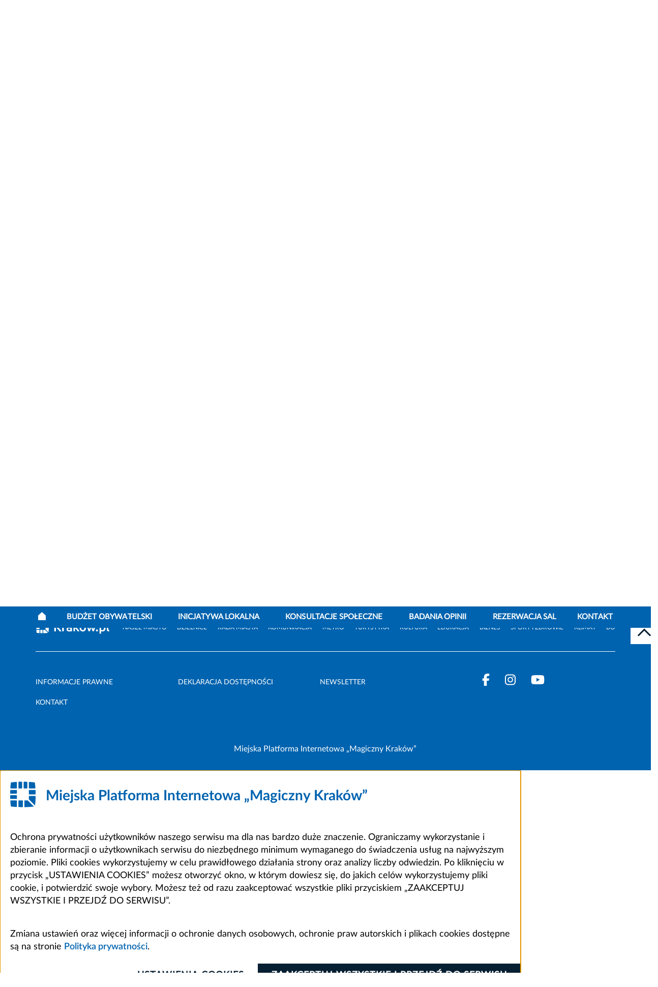

--- FILE ---
content_type: text/html; charset=UTF-8
request_url: http://obywatelski.krakow.pl/ciala_dialogu_obywatelskiego/248914,artykul,krakowska_rada_dzialalnosci_pozytku_publicznego.html
body_size: 13388
content:
<!DOCTYPE html>
<html class="" lang="pl">

<head>
    <meta charset="utf-8">
    <title>                Krakowska Rada Działalności Pożytku Publicznego  - Oficjalny serwis miejski - Magiczny Kraków
        
    </title>
    <link rel="home" title="Strona Główna" href="https://krakow.pl">
    <meta name="Author" content="ACK Cyfronet AGH">
    <meta name="language" content="pl">


    <meta name="viewport" content="width=device-width, initial-scale=1, shrink-to-fit=no">
            <meta name="Keywords" content="Krakowska, Rada, Działalności, Pożytku, Publicznego">
                <meta name="Description" content="Krakowska, Rada, Działalności, Pożytku, Publicznego">
            <meta name="deklaracja-dostępności" content="https://obywatelski.krakow.pl/?dok_id=262635">
                
        <link rel="stylesheet" href="/build/index.7c309b9e.css">
                                        <script src="/build/6429.93794f19.js" defer></script><script src="/build/8916.b206c4c5.js" defer></script><script src="/build/fonts.61187402.js" defer></script>
    

</head>
<body class="" data-port="127">
<header class="header">

    <div class="header__container">
    <div class="header__bg">
        <div class="header__panel">
            <div id="menu-accessibility" class="panel__accessibility">
    <button id="menu-accessibility-button" class="panel__accessibility__button" type="button" aria-label="Otwórz ułatwienia dostępu">UŁATWIENIA DOSTĘPU
    </button>
    <div class="panel__accessibility__menu">
        <div class="panel__letter-size">
            <p class="panel__letter-size__description">czcionka:</p>
            <ul class="panel__letter-size__menu">
                <li class="panel__letter-size__item">
                    <button id="font-size-button-small" class="panel__letter-size__button" type="button" aria-label="Najmniejsza czcionka">A</button>
                </li>
                <li class="panel__letter-size__item">
                    <button id="font-size-button-medium" class="panel__letter-size__button panel__letter-size__button--md" type="button" aria-label="Średnia czcionka">A</button>
                </li>
                <li class="panel__letter-size__item">
                    <button id="font-size-button-large" class="panel__letter-size__button panel__letter-size__button--lg" type="button" aria-label="Największa czcionka">A</button>
                </li>
            </ul>
        </div>
        <div class="panel__theme">
            <p class="panel__theme__description">kontrast:</p>
            <ul class="panel__theme__menu">
                <li class="panel__theme__item">
                    <button id="theme-button-basic" class="panel__theme__button panel__theme__button--basic" type="button" aria-label="Wersja podstawowa">A</button>
                </li>
                                                                <li class="panel__theme__item">
                    <button id="theme-button-by" class="panel__theme__button panel__theme__button--by" type="button" aria-label="Wersja czarno-zółta">A</button>

                </li>
                                                                                            </ul>
        </div>
    </div>
</div>
            <div class="panel__language" id="menu-language">
                <button id="menu-language-button" class="panel__language__button" type="button" aria-label="Otwórz menu">PL
                    <span aria-hidden="true" title="Rozwiń menu" class="far fa-angle-right panel__language__button__icon"></span>
                </button>

            </div>

            <div class="panel__user">
                

            </div>

        </div>
    </div>
    <div class="header__middle" id="header-middle">
        <a href="/" class="header__logo">
            <svg class="header__logo__image_portal" xmlns="http://www.w3.org/2000/svg"  x="0px" y="0px" viewBox="0 0 50 50" width="80" height="80" role="img" aria-label="Strona główna serwisu">
                <title>Strona główna serwisu</title>
                <path id="Path_312h1" class="st0" d="M36.8,1L36.8,1L36.8,1z M36.8,12.5V1.1c0-0.4,0.3-0.7,0.7-0.7c3.9,0.2,7.4,0.6,10.5,1h0
	c0.3,0,0.5,0.2,0.6,0.5l0,0v0c0,0,0,0.1,0,0.1l0,0c0,0.1,0,0.2,0,0.3c0.4,2.5,0.8,6.5,1,10.2c0,0.4-0.3,0.8-0.7,0.8c0,0-0.1,0-0.1,0
	H37.5C37.1,13.2,36.8,12.9,36.8,12.5L36.8,12.5"/>
                <path id="Path_313h1" class="st0" d="M13.2,48.9V37.5c0-0.4-0.3-0.7-0.7-0.7l0,0H1.1c-0.4,0-0.8,0.3-0.8,0.7c0,0,0,0.1,0,0.1
	c0.2,3.6,0.6,7.6,1,10.2c0,0.1,0,0.2,0,0.3v0c0,0,0,0.1,0,0.1v0l0,0c0.1,0.3,0.3,0.5,0.6,0.5c3,0.4,6.6,0.8,10.5,1
	C12.9,49.6,13.2,49.3,13.2,48.9 M13.2,48.9L13.2,48.9"/>
                <path id="Path_314" class="st0" d="M26.5,12.4c0,0.4,0.3,0.8,0.8,0.8c0,0,0,0,0,0H33c0.4,0,0.8-0.3,0.8-0.8c0,0,0,0,0,0V1
	c0-0.5-0.4-0.8-0.8-0.8C31.5,0.1,29,0,27.3,0c-0.4,0-0.8,0.3-0.8,0.8c0,0,0,0,0,0L26.5,12.4"/>
                <path id="Path_315" class="st0" d="M25,49.2V37.5c0-0.4-0.3-0.7-0.7-0.7H17c-0.4,0-0.8,0.3-0.8,0.8c0,0,0,0,0,0V49
	c0,0.5,0.4,0.8,0.8,0.8c2,0.1,5,0.1,7.2,0.1C24.6,50,25,49.7,25,49.2C25,49.2,25,49.2,25,49.2"/>
                <path id="Path_316h1" class="st0" d="M16.2,12.4c0,0.4,0.3,0.8,0.8,0.8c0,0,0,0,0,0h5.7c0.4,0,0.8-0.3,0.8-0.8c0,0,0,0,0,0V0.8
	c0-0.4-0.3-0.8-0.8-0.8c0,0,0,0,0,0C21,0,18.5,0.1,17,0.1c-0.5,0-0.8,0.4-0.8,0.8V12.4"/>
                <path id="Path_317" class="st0" d="M10.1,33.8h2.3c0.4,0,0.8-0.3,0.8-0.8c0,0,0,0,0,0v-5.7c0-0.4-0.3-0.8-0.8-0.8c0,0,0,0,0,0H0.8
	c-0.4,0-0.8,0.3-0.8,0.8c0,0,0,0,0,0C0,29,0.1,31.5,0.1,33c0,0.5,0.4,0.8,0.8,0.8L10.1,33.8"/>
                <path id="Path_318" class="st0" d="M0,22.7c0,0.4,0.3,0.8,0.8,0.8c0,0,0,0,0,0h11.6c0.4,0,0.8-0.3,0.8-0.8c0,0,0,0,0,0V17
	c0-0.4-0.3-0.8-0.8-0.8c0,0,0,0,0,0H1c-0.5,0-0.8,0.4-0.8,0.8C0.1,18.5,0,21,0,22.7"/>
                <path id="Path_319" class="st0" d="M13.2,1L13.2,1z M13.2,12.5V1.1c0-0.4-0.3-0.7-0.7-0.7C8.6,0.6,5,0.9,2,1.4h0
	c-0.3,0-0.5,0.2-0.6,0.5l0,0v0c0,0,0,0.1,0,0.1l0,0c0,0.1,0,0.2,0,0.3C1,4.8,0.6,8.8,0.4,12.4c0,0.4,0.3,0.8,0.7,0.8
	c0,0,0.1,0,0.1,0h11.4C12.9,13.2,13.2,12.9,13.2,12.5C13.2,12.5,13.2,12.5,13.2,12.5"/>
                <path id="Path_320" class="st0" d="M36.8,33.9c0,0.5,0.2,1,0.6,1.4l10.9,10.9c0,0,0.6,0.6,0.7-0.2c0.7-5.7,1-11.4,1.1-17.2
	c0-0.4-0.3-0.8-0.8-0.8c0,0,0,0,0,0H37.4c-0.4,0-0.6,0.3-0.7,0.6c0,0,0,0,0,0V33.9"/>
                <path id="Path_321" class="st0" d="M50,24.3c0-2.8-0.1-5.4-0.1-7.3c0-0.5-0.4-0.8-0.8-0.8H37.6c-0.4,0-0.8,0.3-0.8,0.8c0,0,0,0,0,0
	v7.2c0,0.4,0.3,0.8,0.8,0.8c0,0,0,0,0,0h11.7C49.7,25,50,24.7,50,24.3"/>
                <path id="Path_322" class="st0" d="M46.1,48.2L35,37.1c-0.2-0.2-0.5-0.3-0.8-0.3h-5.5c-0.4,0-0.8,0.3-0.8,0.8c0,0,0,0,0,0v11.6
	c0,0.4,0.3,0.8,0.8,0.8c0,0,0,0,0,0c5.7-0.1,11.5-0.4,17.2-1.1C45.9,48.9,46.7,48.8,46.1,48.2"/>

            </svg>
            <span class="obywatelski">Obywatelski Kraków</span>
        </a>

        <button class="header__hamburger" type="button" id="header-hamburger" aria-label="hamburger menu">
            <span aria-hidden="true" title="menu" class="header__hamburger__icon fas fa-bars"></span>
        </button>

        <div class="header__middle__navigation">
            <div class="header__social">
                <ul class="social__list">
                    <li class="social__list__item">
                        <a class="social__list__link" title="BIP Kraków" href="https://www.bip.krakow.pl">
                            <img class="social__list__link__image" src="/build/img/bip_logo.svg" alt="BIP">
                            <img class="social__list__link__image_by" src="/build/img/bip_logo_kontrast.png" alt="BIP">
                        </a>
                    </li>
                    <li>
                        <a href="https://krakow.pl" class="social__list__link" >
                            <svg class="header__logo__imagesocial" xmlns="http://www.w3.org/2000/svg"  x="0px" y="0px" viewBox="0 0 300 55" width="150" height="27" role="img" aria-label="Strona główna serwisu krakow.pl">
                                <title>Strona główna serwisu</title>
                                <path id="Path_311" class="st0" d="M292.6,37.9c-0.7-0.1-1.4-0.2-2-0.4c-0.5-0.2-0.9-0.4-1.2-0.8c-0.3-0.4-0.5-0.8-0.6-1.3
	c-0.1-0.6-0.2-1.3-0.2-1.9V3l-6.2,1v30.7c0,1.2,0.1,2.4,0.4,3.5c0.3,1,0.8,1.9,1.5,2.6c0.8,0.8,1.8,1.3,2.9,1.6
	c1.5,0.4,3,0.6,4.6,0.6L292.6,37.9z M276.5,23.5c-0.6-1.6-1.5-3.1-2.7-4.4c-1.2-1.2-2.6-2.2-4.3-2.8c-1.8-0.7-3.7-1-5.7-1
	c-1.9,0-3.9,0.1-5.8,0.5c-1.8,0.3-3.4,0.6-4.6,1v35.2h6.2V41.6c0.8,0.4,1.7,0.8,2.6,1c1.1,0.3,2.3,0.5,3.5,0.5c1.7,0,3.4-0.3,5-1
	c1.4-0.6,2.7-1.6,3.7-2.9c1-1.3,1.8-2.8,2.3-4.4c0.5-1.8,0.8-3.7,0.8-5.6C277.5,27.3,277.2,25.3,276.5,23.5 M269.6,35.5
	c-1.1,1.6-3,2.4-4.9,2.3c-1,0-2-0.2-2.9-0.5c-0.8-0.3-1.5-0.6-2.2-1V21c0.6-0.2,1.2-0.3,1.9-0.3c0.6-0.1,1.2-0.1,1.8-0.1
	c2.7,0,4.7,0.8,6,2.3c1.3,1.9,2,4.1,1.9,6.4C271.3,31.5,270.7,33.6,269.6,35.5 M245.9,36.2c-1.6-1.5-4.2-1.5-5.8,0
	c-0.8,0.8-1.2,1.8-1.2,2.9c0,1.1,0.4,2.1,1.2,2.9c1.6,1.5,4.1,1.5,5.8,0c0.8-0.7,1.2-1.8,1.2-2.9C247.1,38.1,246.7,37,245.9,36.2
	 M222.6,34.5c0.9,2.8,1.8,5.5,2.7,8h5c0.7-1.6,1.4-3.3,2.2-5.3c0.7-2,1.5-4.1,2.2-6.4c0.7-2.3,1.5-4.7,2.2-7.2s1.5-5.1,2.2-7.7h-6.4
	c-0.3,1.4-0.7,3-1.1,4.6s-0.8,3.3-1.3,5c-0.5,1.7-0.9,3.4-1.4,5c-0.5,1.6-0.9,3.1-1.4,4.5c-0.5-1.6-1-3.2-1.5-4.8
	c-0.5-1.7-0.9-3.3-1.4-5c-0.4-1.7-0.8-3.3-1.2-4.9c-0.4-1.6-0.7-3.1-1-4.5h-4.7c-0.3,1.4-0.7,2.9-1,4.5c-0.4,1.6-0.8,3.2-1.3,4.9
	c-0.4,1.7-0.9,3.3-1.4,5c-0.5,1.7-1,3.3-1.5,4.8c-0.5-1.4-1-2.8-1.4-4.5c-0.5-1.6-0.9-3.3-1.4-5c-0.4-1.7-0.9-3.4-1.3-5
	c-0.4-1.6-0.8-3.2-1.1-4.6H201c0.7,2.6,1.4,5.2,2.2,7.7s1.5,4.9,2.2,7.2c0.7,2.3,1.5,4.4,2.2,6.4c0.7,2,1.5,3.8,2.1,5.3h5.1
	c0.9-2.5,1.8-5.2,2.7-8s1.7-5.7,2.5-8.7C220.8,28.8,221.7,31.7,222.6,34.5 M188.9,1.4l-7.5,8.9l3.1,2.8l8.3-8L188.9,1.4z M191,35.5
	c-2,2.6-5.8,3.1-8.4,1.1c-0.4-0.3-0.8-0.7-1.1-1.1c-1.2-1.9-1.8-4.1-1.7-6.4c-0.1-2.2,0.5-4.4,1.7-6.3c2.1-2.6,5.9-3.1,8.5-1
	c0.4,0.3,0.7,0.6,1,1c1.2,1.9,1.8,4.1,1.7,6.3C192.8,31.4,192.2,33.7,191,35.5 M198,23.5c-0.6-1.6-1.5-3.1-2.6-4.4
	c-1.1-1.2-2.5-2.2-4-2.8c-1.6-0.7-3.4-1-5.2-1c-1.8,0-3.5,0.3-5.1,1c-1.5,0.6-2.9,1.6-4,2.8c-1.2,1.3-2.1,2.8-2.6,4.4
	c-0.6,1.8-1,3.8-0.9,5.7c0,2,0.3,3.9,0.9,5.8c0.6,1.6,1.5,3.1,2.6,4.4c1.1,1.2,2.5,2.2,4,2.8c1.6,0.7,3.4,1,5.2,1
	c1.8,0,3.6-0.3,5.2-1c1.5-0.6,2.9-1.6,4-2.8c1.2-1.3,2-2.8,2.6-4.4c0.6-1.9,0.9-3.8,0.9-5.8C199,27.2,198.7,25.3,198,23.5 M155.3,3
	l-6.2,1v38.5h6.2V30.3c1,0.7,1.9,1.6,2.8,2.5c0.9,1,1.9,2,2.8,3.1c0.9,1.1,1.8,2.2,2.6,3.4c0.8,1.2,1.5,2.3,2.1,3.3h7.1
	c-0.7-1.3-1.5-2.6-2.3-3.8c-0.9-1.4-1.9-2.7-2.9-4.1c-1-1.4-2.1-2.6-3.3-3.8c-1-1.1-2.1-2.1-3.2-3.1c1.9-1.9,3.8-3.9,5.7-6
	c1.9-2,3.7-4,5.4-5.9h-7.3c-0.5,0.6-1.2,1.4-2,2.3s-1.6,1.8-2.4,2.7c-0.8,0.9-1.7,1.9-2.6,2.8s-1.7,1.8-2.5,2.6L155.3,3z M127,15.6
	c-1.2,0.2-2.3,0.5-3.4,0.8l0.8,5c0.9-0.3,1.9-0.6,2.9-0.7c1.3-0.2,2.6-0.3,3.9-0.3c0.9,0,1.8,0.1,2.6,0.4c1.3,0.5,2.2,1.5,2.6,2.9
	c0.2,0.7,0.3,1.3,0.3,2v1c-0.8-0.2-1.6-0.3-2.4-0.4c-0.7-0.1-1.4-0.1-2.1-0.1c-1.4,0-2.8,0.1-4.2,0.4c-1.3,0.3-2.5,0.7-3.5,1.4
	c-1,0.6-1.8,1.5-2.4,2.6c-0.6,1.2-0.9,2.5-0.9,3.9c0,1.4,0.2,2.8,0.8,4c0.5,1.1,1.2,2,2.2,2.6c1,0.7,2.2,1.2,3.4,1.5
	c1.4,0.3,2.9,0.5,4.4,0.5c2.2,0,4.3-0.1,6.5-0.4c1.9-0.3,3.4-0.5,4.3-0.7V25.8c0-1.5-0.2-2.9-0.5-4.3c-0.3-1.2-0.9-2.4-1.8-3.3
	c-0.9-1-2.1-1.7-3.3-2.1c-1.7-0.6-3.4-0.8-5.1-0.8C130.1,15.2,128.5,15.4,127,15.6 M128.5,37.4c-1-0.7-1.5-1.8-1.4-3
	c0-0.7,0.2-1.3,0.5-1.9c0.3-0.5,0.8-0.9,1.3-1.1c0.6-0.3,1.2-0.5,1.9-0.6c0.7-0.1,1.4-0.2,2.1-0.2c0.7,0,1.4,0,2.1,0.2
	c0.5,0.1,1,0.2,1.5,0.3v6.8c-1.4,0.2-2.9,0.3-4.3,0.3C131,38.3,129.7,38,128.5,37.4 M120.1,16.3c-0.3-0.1-0.7-0.2-1.2-0.3
	s-1-0.2-1.6-0.3s-1.1-0.2-1.6-0.2s-1-0.1-1.4-0.1c-2,0-4,0.2-5.9,0.6c-1.5,0.3-3,0.7-4.5,1.2v25.3h6.2V21.2c0.5-0.2,1.1-0.3,1.6-0.4
	c0.7-0.1,1.4-0.2,2.2-0.2c1.1,0,2.1,0.1,3.1,0.3c0.7,0.1,1.4,0.3,2.1,0.5L120.1,16.3z"/>
                                <path id="Path_312h2" class="st0" d="M36.8,1L36.8,1L36.8,1z M36.8,12.5V1.1c0-0.4,0.3-0.7,0.7-0.7c3.9,0.2,7.4,0.6,10.5,1h0
	c0.3,0,0.5,0.2,0.6,0.5l0,0v0c0,0,0,0.1,0,0.1l0,0c0,0.1,0,0.2,0,0.3c0.4,2.5,0.8,6.5,1,10.2c0,0.4-0.3,0.8-0.7,0.8c0,0-0.1,0-0.1,0
	H37.5C37.1,13.2,36.8,12.9,36.8,12.5L36.8,12.5"/>
                                <path id="Path_313h2" class="st0" d="M13.2,48.9V37.5c0-0.4-0.3-0.7-0.7-0.7l0,0H1.1c-0.4,0-0.8,0.3-0.8,0.7c0,0,0,0.1,0,0.1
	c0.2,3.6,0.6,7.6,1,10.2c0,0.1,0,0.2,0,0.3v0c0,0,0,0.1,0,0.1v0l0,0c0.1,0.3,0.3,0.5,0.6,0.5c3,0.4,6.6,0.8,10.5,1
	C12.9,49.6,13.2,49.3,13.2,48.9 M13.2,48.9L13.2,48.9"/>
                                <path id="Path_314h2" class="st0" d="M26.5,12.4c0,0.4,0.3,0.8,0.8,0.8c0,0,0,0,0,0H33c0.4,0,0.8-0.3,0.8-0.8c0,0,0,0,0,0V1
	c0-0.5-0.4-0.8-0.8-0.8C31.5,0.1,29,0,27.3,0c-0.4,0-0.8,0.3-0.8,0.8c0,0,0,0,0,0L26.5,12.4"/>
                                <path id="Path_315h2" class="st0" d="M25,49.2V37.5c0-0.4-0.3-0.7-0.7-0.7H17c-0.4,0-0.8,0.3-0.8,0.8c0,0,0,0,0,0V49
	c0,0.5,0.4,0.8,0.8,0.8c2,0.1,5,0.1,7.2,0.1C24.6,50,25,49.7,25,49.2C25,49.2,25,49.2,25,49.2"/>
                                <path id="Path_316h2" class="st0" d="M16.2,12.4c0,0.4,0.3,0.8,0.8,0.8c0,0,0,0,0,0h5.7c0.4,0,0.8-0.3,0.8-0.8c0,0,0,0,0,0V0.8
	c0-0.4-0.3-0.8-0.8-0.8c0,0,0,0,0,0C21,0,18.5,0.1,17,0.1c-0.5,0-0.8,0.4-0.8,0.8V12.4"/>
                                <path id="Path_317h2" class="st0" d="M10.1,33.8h2.3c0.4,0,0.8-0.3,0.8-0.8c0,0,0,0,0,0v-5.7c0-0.4-0.3-0.8-0.8-0.8c0,0,0,0,0,0H0.8
	c-0.4,0-0.8,0.3-0.8,0.8c0,0,0,0,0,0C0,29,0.1,31.5,0.1,33c0,0.5,0.4,0.8,0.8,0.8L10.1,33.8"/>
                                <path id="Path_318h2" class="st0" d="M0,22.7c0,0.4,0.3,0.8,0.8,0.8c0,0,0,0,0,0h11.6c0.4,0,0.8-0.3,0.8-0.8c0,0,0,0,0,0V17
	c0-0.4-0.3-0.8-0.8-0.8c0,0,0,0,0,0H1c-0.5,0-0.8,0.4-0.8,0.8C0.1,18.5,0,21,0,22.7"/>
                                <path id="Path_319h2" class="st0" d="M13.2,1L13.2,1z M13.2,12.5V1.1c0-0.4-0.3-0.7-0.7-0.7C8.6,0.6,5,0.9,2,1.4h0
	c-0.3,0-0.5,0.2-0.6,0.5l0,0v0c0,0,0,0.1,0,0.1l0,0c0,0.1,0,0.2,0,0.3C1,4.8,0.6,8.8,0.4,12.4c0,0.4,0.3,0.8,0.7,0.8
	c0,0,0.1,0,0.1,0h11.4C12.9,13.2,13.2,12.9,13.2,12.5C13.2,12.5,13.2,12.5,13.2,12.5"/>
                                <path id="Path_320h2" class="st0" d="M36.8,33.9c0,0.5,0.2,1,0.6,1.4l10.9,10.9c0,0,0.6,0.6,0.7-0.2c0.7-5.7,1-11.4,1.1-17.2
	c0-0.4-0.3-0.8-0.8-0.8c0,0,0,0,0,0H37.4c-0.4,0-0.6,0.3-0.7,0.6c0,0,0,0,0,0V33.9"/>
                                <path id="Path_321h2" class="st0" d="M50,24.3c0-2.8-0.1-5.4-0.1-7.3c0-0.5-0.4-0.8-0.8-0.8H37.6c-0.4,0-0.8,0.3-0.8,0.8c0,0,0,0,0,0
	v7.2c0,0.4,0.3,0.8,0.8,0.8c0,0,0,0,0,0h11.7C49.7,25,50,24.7,50,24.3"/>
                                <path id="Path_322h2" class="st0" d="M46.1,48.2L35,37.1c-0.2-0.2-0.5-0.3-0.8-0.3h-5.5c-0.4,0-0.8,0.3-0.8,0.8c0,0,0,0,0,0v11.6
	c0,0.4,0.3,0.8,0.8,0.8c0,0,0,0,0,0c5.7-0.1,11.5-0.4,17.2-1.1C45.9,48.9,46.7,48.8,46.1,48.2"/>
                                <g>
                                    <path class="st0" d="M93.1,42.5c-0.9-1.3-1.9-2.8-3-4.2c-1.1-1.5-2.3-2.9-3.6-4.3c-1.3-1.4-2.6-2.7-3.9-3.9c-1.3-1.2-2.7-2.3-4-3.2
		v15.7h-6.4v-35h6.4V22c1.1-1.1,2.3-2.3,3.5-3.6c1.2-1.3,2.4-2.5,3.6-3.8c1.2-1.3,2.3-2.6,3.4-3.8c1.1-1.2,2.1-2.3,2.9-3.3h7.6
		c-1.1,1.3-2.3,2.6-3.5,4c-1.2,1.4-2.5,2.8-3.8,4.2c-1.3,1.4-2.6,2.8-4,4.2c-1.3,1.4-2.6,2.7-3.9,3.9c1.4,1.1,2.9,2.3,4.3,3.8
		c1.5,1.4,2.9,3,4.3,4.6c1.4,1.6,2.8,3.3,4.1,5.1c1.3,1.8,2.5,3.5,3.6,5.3H93.1z"/>
                                </g>
                            </svg>

                        </a >

                    </li>
                    <li class="social__list__item">
                        <a class="social__list__link" href="https://www.facebook.com/dialoguj">
                            <span title="Facebook – Miejskiego Centrum Dialogu" class="fab fa-facebook-f"></span>
                        </a>
                    </li>
                    <li class="social__list__item">
                        <a class="social__list__link"  href="https://www.instagram.com/konsultacje_spoleczne_krakow">
                            <span title="Instagram - konsultacje_spoleczne_krakow" class="fab fa-instagram"></span>
                        </a>
                    </li>
                </ul>
            </div>
            <a class="header__middle__map-link" href="/mapa_strony/">
                <span aria-hidden="true" class="header__middle__map-link__icon fas fa-ellipsis-v"></span>
                <span class="map">
                Mapa strony
            </span>
            </a>

                            <div class="header__middle__search" id="header-middle-search">
                    <button type="button" id="header-middle-search-button" class="header__middle__search__button" aria-label="Szukaj">
                        <span aria-hidden="true" title="Szukaj" class="header__middle__search__icon fas fa-search"></span>
                        <span aria-hidden="true" title="Zamknij" class="header__middle__search__icon-close fal fa-times"></span>
                    </button>
                    <div class="header__middle__search__container">
                        <form action="/search/17924,0,szukaj.html" method="post" class="header__middle__search__form">
                            <div class="form_cont">
                                <label for="search_query" class="hide">Szukaj</label>
                                <input type="text" name="search_query" id="search_query" class="header__middle__search__input" title="Wyszukaj" placeholder="Wyszukaj">
                                <input type="hidden" name="sp_port_id" value="127" />
                                <button type="submit" class="header__middle__search__form__button" aria-label="Szukaj">
                                    <span aria-hidden="true" title="Szukaj" class="header__middle__search__form__icon fa fa-search"></span>
                                </button>
                            </div>
                        </form>
                        <div class="header__middle__search__extend">
                            <a class="header__middle__search__link" href="/search" title="zaawansowane">Wyszukiwanie zaawansowane
                                <span aria-hidden="true" title="Wyszukiwanie zaawansowane" class="far fa-angle-right"></span>
                            </a>
                        </div>
                    </div>
                </div>
                    </div>
    </div>
</div>
<div class="header__navigation" id="navigation">
    <div class="header__navigation__container">

        <nav class="navigation">
            <button aria-label="zamknij nawigację" type="button" class="navigation__close" id="navigation-close">
                <span aria-hidden="true" title="Zamknij"
                      class="navigation__close__icon fal fa-times"></span>
            </button>
            <div class="navigation__container">
                                <ul class="navigation__list">
                                        
                                             
                                        
                          <li class="navigation__item">

                            <a class="navigation__link " data-attr-subnav-id="sub20651" title="Strona główna" href="/241648,artykul,strona-glowna.html"
                                                                >
<span class="link">
<span class="link-copy">
              <svg xmlns="http://www.w3.org/2000/svg" width="14.636" height="16.099" viewBox="0 0 14.636 16.099" role="img" aria-label="Strona główna">
             <title>Strona główna</title>
  <path id="Path_4613" data-name="Path 4613" d="M198.08,262.655H183.444v-9.314l7.318-6.786,7.318,6.786Z" transform="translate(-183.444 -246.556)" />
</svg>

     

</span>
</span>
                            </a>
                            <span aria-hidden="true" title="przejdź"
                                  class="navigation__icon far fa-angle-right"></span>
                        </li>

                    
                                        
                          <li class="navigation__item">

                            <a class="navigation__link " data-attr-subnav-id="sub20657" title="Budżet obywatelski" href="https://budzet.krakow.pl/"
                                                                >
<span class="link">
<span class="link-copy">
                         Budżet obywatelski
      

</span>
</span>
                            </a>
                            <span aria-hidden="true" title="przejdź"
                                  class="navigation__icon far fa-angle-right"></span>
                        </li>

                    
                                        
                          <li class="navigation__item">

                            <a class="navigation__link " data-attr-subnav-id="sub20658" title="Inicjatywa lokalna" href="https://obywatelski.krakow.pl/246599,artykul,inicjatywy.html"
                                                                >
<span class="link">
<span class="link-copy">
                         Inicjatywa lokalna
      

</span>
</span>
                            </a>
                            <span aria-hidden="true" title="przejdź"
                                  class="navigation__icon far fa-angle-right"></span>
                        </li>

                    
                                        
                          <li class="navigation__item">

                            <a class="navigation__link " data-attr-subnav-id="sub20653" title="Konsultacje społeczne" href="/243496,artykul,konsultacje_spoleczne.html"
                                                                >
<span class="link">
<span class="link-copy">
                         Konsultacje społeczne
      

</span>
</span>
                            </a>
                            <span aria-hidden="true" title="przejdź"
                                  class="navigation__icon far fa-angle-right"></span>
                        </li>

                    
                                        
                          <li class="navigation__item">

                            <a class="navigation__link " data-attr-subnav-id="sub25158" title="Badania opinii" href="/297403,artykul,badania-opinii.html"
                                                                >
<span class="link">
<span class="link-copy">
                         Badania opinii
      

</span>
</span>
                            </a>
                            <span aria-hidden="true" title="przejdź"
                                  class="navigation__icon far fa-angle-right"></span>
                        </li>

                    
                                        
                          <li class="navigation__item">

                            <a class="navigation__link " data-attr-subnav-id="sub20765" title="Rezerwacja sal" href="/243886,artykul,rezerwacja-sal.html"
                                                                            onclick="this.target='new'"
                                                                >
<span class="link">
<span class="link-copy">
                         Rezerwacja sal
      

</span>
</span>
                            </a>
                            <span aria-hidden="true" title="przejdź"
                                  class="navigation__icon far fa-angle-right"></span>
                        </li>

                    
                                        
                          <li class="navigation__item">

                            <a class="navigation__link " data-attr-subnav-id="sub20759" title="Kontakt" href="/243986,artykul,kontakt.html"
                                                                >
<span class="link">
<span class="link-copy">
                         Kontakt
      

</span>
</span>
                            </a>
                            <span aria-hidden="true" title="przejdź"
                                  class="navigation__icon far fa-angle-right"></span>
                        </li>

                    




                </ul>
                <ul class="navigation__other">
                    <li class="navigation__other__item">
                        <a class="navigation__other__link" title="Bip" href="/">
                            <img src="/build/img/bip_mobile_logo.svg" alt="BIP" >
                        </a>
                    </li>
                </ul>
                <ul class="navigation__social">
    <li class="navigation__social__item">
        <a class="navigation__social__link" title="facebook" href="https://www.facebook.com/wwwKrakowPL">
                            <span aria-hidden="true" title="facebook"
                                  class="fab fa-facebook-f"></span>
        </a>
    </li>
    <li class="navigation__social__item">
        <a class="navigation__social__link" title="X" href="https://x.com/krakow_pl">
                            <span aria-hidden="true" title="X"
                                  class="fa-brands fa-x-twitter"></span>
        </a>
    </li>
    <li class="navigation__social__item">
        <a class="navigation__social__link" title="youtube" href="http://www.youtube.com/wwwkrakowpl">
                            <span aria-hidden="true" title="youtube"
                                  class="fab fa-youtube"></span>
        </a>
    </li>
    <li class="navigation__social__item">
        <a class="navigation__social__link" title="instagram" href="https://www.instagram.com/krakow_pl/">
                            <span aria-hidden="true" title="instagram"
                                  class="fab fa-instagram"></span>
        </a>
    </li>
    <li class="navigation__social__item">
        <a class="navigation__social__link"  href="https://www.linkedin.com/company/urz%C4%85d-miasta-krakowa">
            <span class="fab fa-linkedin-in" aria-hidden="true"></span>
        </a>
    </li>

</ul>

            </div>
        </nav>
    </div>
</div>
<div class="info-tiles__container info-tiles--header" id="header-info-tiles">
    <div class="info-tiles__navigation">
                <span class="info-tiles__navigation__item info-tiles__navigation__item--active ">
                    Strona główna

                        <span aria-hidden="true" class="far fa-angle-right"></span><span class="sr-only">rozwiń menu</span>

                </span>
        <button type="button" class="info-tiles__navigation__item" data-attribute-menu-id="short" aria-label="Na skróty">Na skróty
            <span aria-hidden="true" title="rozwiń" class="far fa-angle-right"></span><span class="sr-only">rozwiń</span>
        </button>
    </div>
    <div class="info-tiles__inner">
    <div class="info-tiles__types" data-attribute-menu-id="short">

        
    
                                                                     
                                                                         
                                        <div class="info-tiles__types__tile  ">
                                            <div class="tile__title">
                                                <button
                                                    type="button"
                                                    class="tile__toggle"
                                                    aria-expanded="false"
                                                    aria-controls="menCont21414"
                                                > Komisje Dialogu Obywatelskiego
                                                    <span aria-hidden="true" title="rozwiń" class="far fa-angle-right tile__title__icon"></span><span class="sr-only">rozwiń</span>
                                                </button>
                                            </div>
                                            <div class="tile__content" id="menCont21414">
                                            <ul class="tile__list">
                                      
                                                                      
                                                                                        <li class="tile__list__item">
                                                        <a class="item__link" href="/ciala-dialogu-obywatelskiego/248908,artykul,kdo-ds--kultury.html" >
                                                            <span class="item__icon">+</span>
                                                            <span class="item__title">
                                                                KDO ds. Kultury                                                             </span>
                                                        </a>
                                                    </li>
                                                                           
                                                                      
                                                                                        <li class="tile__list__item">
                                                        <a class="item__link" href="/ciala-dialogu-obywatelskiego/248909,artykul,kdo-ds--mlodziezy.html" >
                                                            <span class="item__icon">+</span>
                                                            <span class="item__title">
                                                                KDO ds. Młodzieży                                                             </span>
                                                        </a>
                                                    </li>
                                                                           
                                                                      
                                                                                        <li class="tile__list__item">
                                                        <a class="item__link" href="/ciala-dialogu-obywatelskiego/248911,artykul,kdo-ds--przeciwdzialania-uzaleznieniom.html" >
                                                            <span class="item__icon">+</span>
                                                            <span class="item__title">
                                                                KDO ds. Przeciwdziałania Uzależnieniom                                                             </span>
                                                        </a>
                                                    </li>
                                                                           
                                                                      
                                                                                        <li class="tile__list__item">
                                                        <a class="item__link" href="/ciala-dialogu-obywatelskiego/248912,artykul,kdo-ds--srodowiska.html" >
                                                            <span class="item__icon">+</span>
                                                            <span class="item__title">
                                                                KDO ds. Środowiska                                                             </span>
                                                        </a>
                                                    </li>
                                                                           
                                                                      
                                                                                        <li class="tile__list__item">
                                                        <a class="item__link" href="/ciala-dialogu-obywatelskiego/248913,artykul,kdo-ds--zdrowia.html" >
                                                            <span class="item__icon">+</span>
                                                            <span class="item__title">
                                                                KDO ds. Zdrowia                                                             </span>
                                                        </a>
                                                    </li>
                                                                           
                                                                     
                                                                             </ul>
                                        </div>
                                        </div>
                                                                         
                                        <div class="info-tiles__types__tile  ">
                                            <div class="tile__title">
                                                <button
                                                    type="button"
                                                    class="tile__toggle"
                                                    aria-expanded="false"
                                                    aria-controls="menCont21420"
                                                > Krakowska Rada Działalności Pożytku Publicznego
                                                    <span aria-hidden="true" title="rozwiń" class="far fa-angle-right tile__title__icon"></span><span class="sr-only">rozwiń</span>
                                                </button>
                                            </div>
                                            <div class="tile__content" id="menCont21420">
                                            <ul class="tile__list">
                                      
                                                                      
                                                                                        <li class="tile__list__item">
                                                        <a class="item__link" href="/ciala-dialogu-obywatelskiego/248914,artykul,krakowska-rada-dzialalnosci-pozytku-publicznego.html" >
                                                            <span class="item__icon">+</span>
                                                            <span class="item__title">
                                                                Krakowska Rada Działalności Pożytku Publicznego                                                             </span>
                                                        </a>
                                                    </li>
                                                                           
                                                                     
                                                                             </ul>
                                        </div>
                                        </div>
                                                                         
                                        <div class="info-tiles__types__tile  ">
                                            <div class="tile__title">
                                                <button
                                                    type="button"
                                                    class="tile__toggle"
                                                    aria-expanded="false"
                                                    aria-controls="menCont21422"
                                                > Rady opiniodawczo - doradcze
                                                    <span aria-hidden="true" title="rozwiń" class="far fa-angle-right tile__title__icon"></span><span class="sr-only">rozwiń</span>
                                                </button>
                                            </div>
                                            <div class="tile__content" id="menCont21422">
                                            <ul class="tile__list">
                                      
                                                                      
                                                                                        <li class="tile__list__item">
                                                        <a class="item__link" href="/ciala-dialogu-obywatelskiego/249028,artykul,powiatowa-spoleczna-rada-ds--osob-niepelnosprawnych.html" >
                                                            <span class="item__icon">+</span>
                                                            <span class="item__title">
                                                                Powiatowa Społeczna Rada ds. Osób Niepełnosprawnych                                                             </span>
                                                        </a>
                                                    </li>
                                                                           
                                                                      
                                                                                        <li class="tile__list__item">
                                                        <a class="item__link" href="/ciala-dialogu-obywatelskiego/248970,artykul,rada-budzetu-obywatelskiego.html" >
                                                            <span class="item__icon">+</span>
                                                            <span class="item__title">
                                                                Rada Budżetu Obywatelskiego                                                             </span>
                                                        </a>
                                                    </li>
                                                                           
                                                                      
                                                                                        <li class="tile__list__item">
                                                        <a class="item__link" href="/ciala-dialogu-obywatelskiego/248971,artykul,rada-ds--bezdomnosci.html" >
                                                            <span class="item__icon">+</span>
                                                            <span class="item__title">
                                                                Rada ds. Bezdomności                                                             </span>
                                                        </a>
                                                    </li>
                                                                           
                                                                      
                                                                                        <li class="tile__list__item">
                                                        <a class="item__link" href="/ciala-dialogu-obywatelskiego/249030,artykul,rada-ds--rownego-traktowania.html" >
                                                            <span class="item__icon">+</span>
                                                            <span class="item__title">
                                                                Rada ds. Równego Traktowania                                                             </span>
                                                        </a>
                                                    </li>
                                                                           
                                                                      
                                                                                        <li class="tile__list__item">
                                                        <a class="item__link" href="/ciala-dialogu-obywatelskiego/248972,artykul,rada-ds--sportu.html" >
                                                            <span class="item__icon">+</span>
                                                            <span class="item__title">
                                                                Rada ds. Sportu                                                             </span>
                                                        </a>
                                                    </li>
                                                                           
                                                                      
                                                                                        <li class="tile__list__item">
                                                        <a class="item__link" href="/ciala-dialogu-obywatelskiego/248973,artykul,rada-krakowskich-seniorow.html" >
                                                            <span class="item__icon">+</span>
                                                            <span class="item__title">
                                                                Rada Krakowskich Seniorów                                                             </span>
                                                        </a>
                                                    </li>
                                                                           
                                                                      
                                                                                        <li class="tile__list__item">
                                                        <a class="item__link" href="/ciala-dialogu-obywatelskiego/249029,artykul,spoleczna-rada-barometru-krakowskiego.html" >
                                                            <span class="item__icon">+</span>
                                                            <span class="item__title">
                                                                Społeczna Rada Barometru Krakowskiego                                                             </span>
                                                        </a>
                                                    </li>
                                                                           
                                                                     
                                                                             </ul>
                                        </div>
                                        </div>
                                                                         
                                        <div class="info-tiles__types__tile  ">
                                            <div class="tile__title">
                                                <button
                                                    type="button"
                                                    class="tile__toggle"
                                                    aria-expanded="false"
                                                    aria-controls="menCont21432"
                                                > Zespoły interdyscyplinarne
                                                    <span aria-hidden="true" title="rozwiń" class="far fa-angle-right tile__title__icon"></span><span class="sr-only">rozwiń</span>
                                                </button>
                                            </div>
                                            <div class="tile__content" id="menCont21432">
                                            <ul class="tile__list">
                                      
                                                                      
                                                                                        <li class="tile__list__item">
                                                        <a class="item__link" href="/ciala-dialogu-obywatelskiego/249032,artykul,zespol-interdyscyplinarny-ds--wspolpracy-na-rzecz-realizacji-programu--otwarty-krakow-.html" >
                                                            <span class="item__icon">+</span>
                                                            <span class="item__title">
                                                                Zespół Interdyscyplinarny ds. współpracy na rzecz realizacji Programu „Otwarty Kraków”                                                             </span>
                                                        </a>
                                                    </li>
                                                                                       </ul>
        </div>
        </div>
    </div>
    </div>

    </div>

    
</header>
<div class="cookies" id="cookies" >

</div>

<div class="main">

    
    <article class="container">
        <div class="row">
            <div class=" col-9  m-col-12">
                <div class="article">
                                        
                    
                    <div class="article-breadcrumbs">
                                                            <ul class="article-breadcrumbs"><li class="act "><a href="/246739,artykul,ciala-dialogu-obywatelskiego.html" class="article-breadcrumbs__link">CIAŁA DIALOGU OBYWATELSKIEGO</a></li><li class="act "><a href="/248914,artykul,-krakowska-rada-dzialalnosci-pozytku-publicznego-.html" class="article-breadcrumbs__link"> Krakowska Rada Działalności Pożytku Publicznego </a></li></ul>

                        
                    </div>
                                                            <div class="article-title">
                        <h1>  Krakowska Rada Działalności Pożytku Publicznego </h1>
                        <div class="article-title__footer">
                                                              <time title="Data aktualizacji" class="article-title__time" datetime="2021-04-28">środa, 28 kwietnia 2021 r.</time><ul class="article-title__menu">
                                <li class="article-title__menu__item">
                                    <button id="article-font-size-button-small" class="article-title__menu__button" type="button" aria-label="Najmniejsza czcionka">A</button>
                                </li>
                                <li class="article-title__menu__item">
                                    <button id="article-font-size-button-medium" class="article-title__menu__button article-title__menu__button--md" type="button" aria-label="Średnia czcionka">A</button>
                                </li>
                                <li class="article-title__menu__item">
                                    <button id="article-font-size-button-large" class="article-title__menu__button article-title__menu__button--lg" type="button" aria-label="Największa czcionka">A</button>
                                </li>
                          <li class="article-title__menu__item">
					<audio data-id="248914" id="audiomp3">
                        <source src="/data/mp3/248914.mp3" type="audio/mpeg" />
                        Twoja przeglądarka nie obsługuje elemetów audio.
					</audio>
					  <span id="audiodok" class="article-title__menu__button article-title__menu__button--sound" title="wersja głosowa">
                                        <span role="button" tabindex="0" aria-hidden="true" title="wersja głosowa" class="fal fa-volume-up"></span>
                                    </span>
                      <span id="audiodokstop" class="article-title__menu__button article-title__menu__button--sound hidden" title="wersja głosowa - zatrzymaj">
                                        <span role="button" tabindex="0" aria-hidden="true" title="wersja głosowa - zatrzymaj" class="fal fa-volume-slash"></span>
                      </span>



                      </li></ul>
                                                    </div>
                    </div>
                    
                                                                

                    <div class="article__description">
                        

                                                            <p>Powołanie Krakowskiej Rady Działalności Pożytku Publicznego ma na celu wzmocnienie społeczeństwa obywatelskiego, rozwijanie i doskonalenie współpracy Gminy Miejskiej Kraków z organizacjami pozarządowymi i innymi podmiotami prowadzącymi działalność pożytku publicznego oraz podkreślenie rangi partnerstwa w działaniu pomiędzy administracją samorządową a sektorem organizacji pozarządowych na rzecz mieszkańców Krakowa.</p>

<p>Prezydent Miasta Krakowa Zarządzeniem nr 1951/2019 z dnia 31 lipca 2019 r. powołał Krakowską Radę Działalności Pożytku Publicznego. Powołana Rada jako organ konsultacyjno–opiniodawczy Prezydenta w zakresie współpracy Gminy Miejskiej Kraków z organizacjami pozarządowymi będzie pracowała do 2022 roku.</p>

<p>Więcej szczegółów znajduję się <strong><a href="https://ngo.krakow.pl/krdpp/16342,artykul,krdpp.html?_ga=2.54751723.1117470837.1619418456-347989005.1613392085">TUTAJ.</a></strong></p>

                                                </div>
                                                             

                            
                    
                    

                        

                                                    <p class="article__tags">
    TAGI:
        <span class="size10"><a href="/search/17924,0,301,szukaj.html">organizacje pozarządowe</a></span>,         <span class="size5"><a href="/search/17924,0,441,szukaj.html">dialog</a></span>    </p>


                        

                        <div class="article__socials">
    <ul>
        <li>
            <a href="http://www.facebook.com/share.php?u=https://obywatelski.krakow.pl/248914,artykul,mpi.html" title="Dodaj do: Facebook">
                <span aria-hidden="true" title="Dodaj do" class="fab fa-facebook-f"></span>
            </a>
        </li>
        <li>
            <a href="https://twitter.com/share?url=https://obywatelski.krakow.pl/248914,artykul,mpi.html" data-url="https://obywatelski.krakow.pl/248914,artykul,mpi.html" title="Dodaj do: Twitter">
                <span aria-hidden="true" title="Dodaj do" class="fa-brands fa-x-twitter"></span>
            </a>
        </li>
    </ul>
</div>

<div class="article-actions">
    <ul>

                    <li>
                <a href="/getPdf/?dok_id=248914" title="tekst w PDF">
                    <span aria-hidden="true" title="tekst w PDF" class="fas fa-file-alt"></span>
                    tekst w PDF
                </a>
            </li>
            <li>
                <a href="/getHtml/?dok_id=248914" title="drukuj">
                    <span aria-hidden="true" title="drukuj" class="far fa-print"></span>
                    drukuj
                </a>
            </li>
            </ul>
</div>


                                            <div class="article__show-label">
    <div class="article__show-label__link"  title="pokaż metkę" id="article__show-label__link">
        <span aria-hidden="true" title="pokaż metkę" class="fal fa-list-alt"></span>
        pokaż metkę
    </div>
    <div class="signiature_more">
        
                                <div>
                        <span class="bold">
                            Osoba publikująca:
                        </span>
                Marta Bzura
            </div>
                                    <div>
    				<span class="bold">
    					Podmiot publikujący:
    				</span>
            Obywatelski Kraków
        </div>
                <div>
    				<span class="bold">
                         Data publikacji:
    				</span>
            2021-04-28
        </div>
        <div>
    				<span class="bold">
    				Data aktualizacji:
    				</span>
            2021-04-28
        </div>

    </div>
</div>

                        
                                            <div class="article__more">
                            <span onclick="window.history.back();"  class="button button--dark" title="Powrót">Powrót</span>
                        </div>
                                        </div>
            </div>
                            <aside class="fixed-bar col-3" id="rightMenuCont">
                <div class="info-tiles__container info-tiles--aside" id="rightMenu">
    <div class="info-tiles__inner">

                    <div class="info-tiles__title title dark">
                <p class="h5">CIAŁA DIALOGU OBYWATELSKIEGO</p>
            </div>
        <div class="info-tiles__types"></div>
            <div class="info-tiles__types">
                

                                                
                                        

                    <div class="info-tiles__types__tile ">
                    <div class="tile__title">
                        <button
                            type="button"
                            class="tile__toggle"
                            aria-expanded="false"
                            aria-controls="menCont21414"
                        > Komisje Dialogu Obywatelskiego
                            <span aria-hidden="true" title="rozwiń" class="far fa-angle-right tile__title__icon"></span><span class="sr-only">rozwiń</span>
                        </button>
                    </div>
                    <div class="tile__content" id="menCont21414">
                    <ul class="tile__list">
                
                                              
                                           <li class="tile__list__item">

                            <a href="/ciala-dialogu-obywatelskiego/248908,artykul,kdo-ds--kultury.html"   class="item__link" >
                                <span class="item__icon">+</span>
                                <span class="item__title">
                                    KDO ds. Kultury                                 </span>
                            </a>
                        </li>
                                    
                                              
                                           <li class="tile__list__item">

                            <a href="/ciala-dialogu-obywatelskiego/248909,artykul,kdo-ds--mlodziezy.html"   class="item__link" >
                                <span class="item__icon">+</span>
                                <span class="item__title">
                                    KDO ds. Młodzieży                                 </span>
                            </a>
                        </li>
                                    
                                              
                                           <li class="tile__list__item">

                            <a href="/ciala-dialogu-obywatelskiego/248911,artykul,kdo-ds--przeciwdzialania-uzaleznieniom.html"   class="item__link" >
                                <span class="item__icon">+</span>
                                <span class="item__title">
                                    KDO ds. Przeciwdziałania Uzależnieniom                                 </span>
                            </a>
                        </li>
                                    
                                              
                                           <li class="tile__list__item">

                            <a href="/ciala-dialogu-obywatelskiego/248912,artykul,kdo-ds--srodowiska.html"   class="item__link" >
                                <span class="item__icon">+</span>
                                <span class="item__title">
                                    KDO ds. Środowiska                                 </span>
                            </a>
                        </li>
                                    
                                              
                                           <li class="tile__list__item">

                            <a href="/ciala-dialogu-obywatelskiego/248913,artykul,kdo-ds--zdrowia.html"   class="item__link" >
                                <span class="item__icon">+</span>
                                <span class="item__title">
                                    KDO ds. Zdrowia                                 </span>
                            </a>
                        </li>
                                    
                                                
                                            </ul>
                        </div>
                        </div>
                                        

                    <div class="info-tiles__types__tile  active">
                    <div class="tile__title">
                        <button
                            type="button"
                            class="tile__toggle"
                            aria-expanded="false"
                            aria-controls="menCont21420"
                        > Krakowska Rada Działalności Pożytku Publicznego
                            <span aria-hidden="true" title="rozwiń" class="far fa-angle-right tile__title__icon"></span><span class="sr-only">rozwiń</span>
                        </button>
                    </div>
                    <div class="tile__content" id="menCont21420">
                    <ul class="tile__list">
                
                                              
                                           <li class="tile__list__item">

                            <a href="/ciala-dialogu-obywatelskiego/248914,artykul,krakowska-rada-dzialalnosci-pozytku-publicznego.html"   class="item__link" >
                                <span class="item__icon">+</span>
                                <span class="item__title">
                                    Krakowska Rada Działalności Pożytku Publicznego                                 </span>
                            </a>
                        </li>
                                    
                                                
                                            </ul>
                        </div>
                        </div>
                                        

                    <div class="info-tiles__types__tile ">
                    <div class="tile__title">
                        <button
                            type="button"
                            class="tile__toggle"
                            aria-expanded="false"
                            aria-controls="menCont21422"
                        > Rady opiniodawczo - doradcze
                            <span aria-hidden="true" title="rozwiń" class="far fa-angle-right tile__title__icon"></span><span class="sr-only">rozwiń</span>
                        </button>
                    </div>
                    <div class="tile__content" id="menCont21422">
                    <ul class="tile__list">
                
                                              
                                           <li class="tile__list__item">

                            <a href="/ciala-dialogu-obywatelskiego/249028,artykul,powiatowa-spoleczna-rada-ds--osob-niepelnosprawnych.html"   class="item__link" >
                                <span class="item__icon">+</span>
                                <span class="item__title">
                                    Powiatowa Społeczna Rada ds. Osób Niepełnosprawnych                                 </span>
                            </a>
                        </li>
                                    
                                              
                                           <li class="tile__list__item">

                            <a href="/ciala-dialogu-obywatelskiego/248970,artykul,rada-budzetu-obywatelskiego.html"   class="item__link" >
                                <span class="item__icon">+</span>
                                <span class="item__title">
                                    Rada Budżetu Obywatelskiego                                 </span>
                            </a>
                        </li>
                                    
                                              
                                           <li class="tile__list__item">

                            <a href="/ciala-dialogu-obywatelskiego/248971,artykul,rada-ds--bezdomnosci.html"   class="item__link" >
                                <span class="item__icon">+</span>
                                <span class="item__title">
                                    Rada ds. Bezdomności                                 </span>
                            </a>
                        </li>
                                    
                                              
                                           <li class="tile__list__item">

                            <a href="/ciala-dialogu-obywatelskiego/249030,artykul,rada-ds--rownego-traktowania.html"   class="item__link" >
                                <span class="item__icon">+</span>
                                <span class="item__title">
                                    Rada ds. Równego Traktowania                                 </span>
                            </a>
                        </li>
                                    
                                              
                                           <li class="tile__list__item">

                            <a href="/ciala-dialogu-obywatelskiego/248972,artykul,rada-ds--sportu.html"   class="item__link" >
                                <span class="item__icon">+</span>
                                <span class="item__title">
                                    Rada ds. Sportu                                 </span>
                            </a>
                        </li>
                                    
                                              
                                           <li class="tile__list__item">

                            <a href="/ciala-dialogu-obywatelskiego/248973,artykul,rada-krakowskich-seniorow.html"   class="item__link" >
                                <span class="item__icon">+</span>
                                <span class="item__title">
                                    Rada Krakowskich Seniorów                                 </span>
                            </a>
                        </li>
                                    
                                              
                                           <li class="tile__list__item">

                            <a href="/ciala-dialogu-obywatelskiego/249029,artykul,spoleczna-rada-barometru-krakowskiego.html"   class="item__link" >
                                <span class="item__icon">+</span>
                                <span class="item__title">
                                    Społeczna Rada Barometru Krakowskiego                                 </span>
                            </a>
                        </li>
                                    
                                                
                                            </ul>
                        </div>
                        </div>
                                        

                    <div class="info-tiles__types__tile ">
                    <div class="tile__title">
                        <button
                            type="button"
                            class="tile__toggle"
                            aria-expanded="false"
                            aria-controls="menCont21432"
                        > Zespoły interdyscyplinarne
                            <span aria-hidden="true" title="rozwiń" class="far fa-angle-right tile__title__icon"></span><span class="sr-only">rozwiń</span>
                        </button>
                    </div>
                    <div class="tile__content" id="menCont21432">
                    <ul class="tile__list">
                
                                              
                                           <li class="tile__list__item">

                            <a href="/ciala-dialogu-obywatelskiego/249032,artykul,zespol-interdyscyplinarny-ds--wspolpracy-na-rzecz-realizacji-programu--otwarty-krakow-.html"   class="item__link" >
                                <span class="item__icon">+</span>
                                <span class="item__title">
                                    Zespół Interdyscyplinarny ds. współpracy na rzecz realizacji Programu „Otwarty Kraków”                                 </span>
                            </a>
                        </li>
                                    
                                               </ul>
                    </div>
                    </div>
                            </div>
            </div>
</div>

            </aside>
                        </div>
    </article>

            
        </div>
<div class="gap"></div>
<footer class="footer" id="footer">
    <div class="footer__container">
        <div class="footer__scroll" id="footer-scroll-up">
            <button type="button" class="footer__scroll__button" aria-label="do góry strony">
                <span aria-hidden="true"  class="far fa-chevron-up footer__scroll__button__icon"></span>
                <span class="footer__scroll__button__text">do góry strony</span>
            </button>
        </div>

        <div class="footer__menu">
            <div class="footer__menu__cont">


                
                                            <div class="child_logo">
                            <a href="https://krakow.pl">
                                <svg class="footer__menu__cont__image" xmlns="http://www.w3.org/2000/svg" x="0px" y="0px" viewBox="0 0 300 55" width="150" height="27" role="img" aria-label="Strona główna serwisu">
                                    <title>Strona głóna serwisu</title> <path id="Path_311f" class="st0" d="M292.6,37.9c-0.7-0.1-1.4-0.2-2-0.4c-0.5-0.2-0.9-0.4-1.2-0.8c-0.3-0.4-0.5-0.8-0.6-1.3
	c-0.1-0.6-0.2-1.3-0.2-1.9V3l-6.2,1v30.7c0,1.2,0.1,2.4,0.4,3.5c0.3,1,0.8,1.9,1.5,2.6c0.8,0.8,1.8,1.3,2.9,1.6
	c1.5,0.4,3,0.6,4.6,0.6L292.6,37.9z M276.5,23.5c-0.6-1.6-1.5-3.1-2.7-4.4c-1.2-1.2-2.6-2.2-4.3-2.8c-1.8-0.7-3.7-1-5.7-1
	c-1.9,0-3.9,0.1-5.8,0.5c-1.8,0.3-3.4,0.6-4.6,1v35.2h6.2V41.6c0.8,0.4,1.7,0.8,2.6,1c1.1,0.3,2.3,0.5,3.5,0.5c1.7,0,3.4-0.3,5-1
	c1.4-0.6,2.7-1.6,3.7-2.9c1-1.3,1.8-2.8,2.3-4.4c0.5-1.8,0.8-3.7,0.8-5.6C277.5,27.3,277.2,25.3,276.5,23.5 M269.6,35.5
	c-1.1,1.6-3,2.4-4.9,2.3c-1,0-2-0.2-2.9-0.5c-0.8-0.3-1.5-0.6-2.2-1V21c0.6-0.2,1.2-0.3,1.9-0.3c0.6-0.1,1.2-0.1,1.8-0.1
	c2.7,0,4.7,0.8,6,2.3c1.3,1.9,2,4.1,1.9,6.4C271.3,31.5,270.7,33.6,269.6,35.5 M245.9,36.2c-1.6-1.5-4.2-1.5-5.8,0
	c-0.8,0.8-1.2,1.8-1.2,2.9c0,1.1,0.4,2.1,1.2,2.9c1.6,1.5,4.1,1.5,5.8,0c0.8-0.7,1.2-1.8,1.2-2.9C247.1,38.1,246.7,37,245.9,36.2
	 M222.6,34.5c0.9,2.8,1.8,5.5,2.7,8h5c0.7-1.6,1.4-3.3,2.2-5.3c0.7-2,1.5-4.1,2.2-6.4c0.7-2.3,1.5-4.7,2.2-7.2s1.5-5.1,2.2-7.7h-6.4
	c-0.3,1.4-0.7,3-1.1,4.6s-0.8,3.3-1.3,5c-0.5,1.7-0.9,3.4-1.4,5c-0.5,1.6-0.9,3.1-1.4,4.5c-0.5-1.6-1-3.2-1.5-4.8
	c-0.5-1.7-0.9-3.3-1.4-5c-0.4-1.7-0.8-3.3-1.2-4.9c-0.4-1.6-0.7-3.1-1-4.5h-4.7c-0.3,1.4-0.7,2.9-1,4.5c-0.4,1.6-0.8,3.2-1.3,4.9
	c-0.4,1.7-0.9,3.3-1.4,5c-0.5,1.7-1,3.3-1.5,4.8c-0.5-1.4-1-2.8-1.4-4.5c-0.5-1.6-0.9-3.3-1.4-5c-0.4-1.7-0.9-3.4-1.3-5
	c-0.4-1.6-0.8-3.2-1.1-4.6H201c0.7,2.6,1.4,5.2,2.2,7.7s1.5,4.9,2.2,7.2c0.7,2.3,1.5,4.4,2.2,6.4c0.7,2,1.5,3.8,2.1,5.3h5.1
	c0.9-2.5,1.8-5.2,2.7-8s1.7-5.7,2.5-8.7C220.8,28.8,221.7,31.7,222.6,34.5 M188.9,1.4l-7.5,8.9l3.1,2.8l8.3-8L188.9,1.4z M191,35.5
	c-2,2.6-5.8,3.1-8.4,1.1c-0.4-0.3-0.8-0.7-1.1-1.1c-1.2-1.9-1.8-4.1-1.7-6.4c-0.1-2.2,0.5-4.4,1.7-6.3c2.1-2.6,5.9-3.1,8.5-1
	c0.4,0.3,0.7,0.6,1,1c1.2,1.9,1.8,4.1,1.7,6.3C192.8,31.4,192.2,33.7,191,35.5 M198,23.5c-0.6-1.6-1.5-3.1-2.6-4.4
	c-1.1-1.2-2.5-2.2-4-2.8c-1.6-0.7-3.4-1-5.2-1c-1.8,0-3.5,0.3-5.1,1c-1.5,0.6-2.9,1.6-4,2.8c-1.2,1.3-2.1,2.8-2.6,4.4
	c-0.6,1.8-1,3.8-0.9,5.7c0,2,0.3,3.9,0.9,5.8c0.6,1.6,1.5,3.1,2.6,4.4c1.1,1.2,2.5,2.2,4,2.8c1.6,0.7,3.4,1,5.2,1
	c1.8,0,3.6-0.3,5.2-1c1.5-0.6,2.9-1.6,4-2.8c1.2-1.3,2-2.8,2.6-4.4c0.6-1.9,0.9-3.8,0.9-5.8C199,27.2,198.7,25.3,198,23.5 M155.3,3
	l-6.2,1v38.5h6.2V30.3c1,0.7,1.9,1.6,2.8,2.5c0.9,1,1.9,2,2.8,3.1c0.9,1.1,1.8,2.2,2.6,3.4c0.8,1.2,1.5,2.3,2.1,3.3h7.1
	c-0.7-1.3-1.5-2.6-2.3-3.8c-0.9-1.4-1.9-2.7-2.9-4.1c-1-1.4-2.1-2.6-3.3-3.8c-1-1.1-2.1-2.1-3.2-3.1c1.9-1.9,3.8-3.9,5.7-6
	c1.9-2,3.7-4,5.4-5.9h-7.3c-0.5,0.6-1.2,1.4-2,2.3s-1.6,1.8-2.4,2.7c-0.8,0.9-1.7,1.9-2.6,2.8s-1.7,1.8-2.5,2.6L155.3,3z M127,15.6
	c-1.2,0.2-2.3,0.5-3.4,0.8l0.8,5c0.9-0.3,1.9-0.6,2.9-0.7c1.3-0.2,2.6-0.3,3.9-0.3c0.9,0,1.8,0.1,2.6,0.4c1.3,0.5,2.2,1.5,2.6,2.9
	c0.2,0.7,0.3,1.3,0.3,2v1c-0.8-0.2-1.6-0.3-2.4-0.4c-0.7-0.1-1.4-0.1-2.1-0.1c-1.4,0-2.8,0.1-4.2,0.4c-1.3,0.3-2.5,0.7-3.5,1.4
	c-1,0.6-1.8,1.5-2.4,2.6c-0.6,1.2-0.9,2.5-0.9,3.9c0,1.4,0.2,2.8,0.8,4c0.5,1.1,1.2,2,2.2,2.6c1,0.7,2.2,1.2,3.4,1.5
	c1.4,0.3,2.9,0.5,4.4,0.5c2.2,0,4.3-0.1,6.5-0.4c1.9-0.3,3.4-0.5,4.3-0.7V25.8c0-1.5-0.2-2.9-0.5-4.3c-0.3-1.2-0.9-2.4-1.8-3.3
	c-0.9-1-2.1-1.7-3.3-2.1c-1.7-0.6-3.4-0.8-5.1-0.8C130.1,15.2,128.5,15.4,127,15.6 M128.5,37.4c-1-0.7-1.5-1.8-1.4-3
	c0-0.7,0.2-1.3,0.5-1.9c0.3-0.5,0.8-0.9,1.3-1.1c0.6-0.3,1.2-0.5,1.9-0.6c0.7-0.1,1.4-0.2,2.1-0.2c0.7,0,1.4,0,2.1,0.2
	c0.5,0.1,1,0.2,1.5,0.3v6.8c-1.4,0.2-2.9,0.3-4.3,0.3C131,38.3,129.7,38,128.5,37.4 M120.1,16.3c-0.3-0.1-0.7-0.2-1.2-0.3
	s-1-0.2-1.6-0.3s-1.1-0.2-1.6-0.2s-1-0.1-1.4-0.1c-2,0-4,0.2-5.9,0.6c-1.5,0.3-3,0.7-4.5,1.2v25.3h6.2V21.2c0.5-0.2,1.1-0.3,1.6-0.4
	c0.7-0.1,1.4-0.2,2.2-0.2c1.1,0,2.1,0.1,3.1,0.3c0.7,0.1,1.4,0.3,2.1,0.5L120.1,16.3z"></path> <path id="Path_312f" class="st0" d="M36.8,1L36.8,1L36.8,1z M36.8,12.5V1.1c0-0.4,0.3-0.7,0.7-0.7c3.9,0.2,7.4,0.6,10.5,1h0
	c0.3,0,0.5,0.2,0.6,0.5l0,0v0c0,0,0,0.1,0,0.1l0,0c0,0.1,0,0.2,0,0.3c0.4,2.5,0.8,6.5,1,10.2c0,0.4-0.3,0.8-0.7,0.8c0,0-0.1,0-0.1,0
	H37.5C37.1,13.2,36.8,12.9,36.8,12.5L36.8,12.5"></path> <path id="Path_313f" class="st0" d="M13.2,48.9V37.5c0-0.4-0.3-0.7-0.7-0.7l0,0H1.1c-0.4,0-0.8,0.3-0.8,0.7c0,0,0,0.1,0,0.1
	c0.2,3.6,0.6,7.6,1,10.2c0,0.1,0,0.2,0,0.3v0c0,0,0,0.1,0,0.1v0l0,0c0.1,0.3,0.3,0.5,0.6,0.5c3,0.4,6.6,0.8,10.5,1
	C12.9,49.6,13.2,49.3,13.2,48.9 M13.2,48.9L13.2,48.9"></path> <path id="Path_314f" class="st0" d="M26.5,12.4c0,0.4,0.3,0.8,0.8,0.8c0,0,0,0,0,0H33c0.4,0,0.8-0.3,0.8-0.8c0,0,0,0,0,0V1
	c0-0.5-0.4-0.8-0.8-0.8C31.5,0.1,29,0,27.3,0c-0.4,0-0.8,0.3-0.8,0.8c0,0,0,0,0,0L26.5,12.4"></path> <path id="Path_315f" class="st0" d="M25,49.2V37.5c0-0.4-0.3-0.7-0.7-0.7H17c-0.4,0-0.8,0.3-0.8,0.8c0,0,0,0,0,0V49
	c0,0.5,0.4,0.8,0.8,0.8c2,0.1,5,0.1,7.2,0.1C24.6,50,25,49.7,25,49.2C25,49.2,25,49.2,25,49.2"></path> <path id="Path_316f" class="st0" d="M16.2,12.4c0,0.4,0.3,0.8,0.8,0.8c0,0,0,0,0,0h5.7c0.4,0,0.8-0.3,0.8-0.8c0,0,0,0,0,0V0.8
	c0-0.4-0.3-0.8-0.8-0.8c0,0,0,0,0,0C21,0,18.5,0.1,17,0.1c-0.5,0-0.8,0.4-0.8,0.8V12.4"></path> <path id="Path_317f" class="st0" d="M10.1,33.8h2.3c0.4,0,0.8-0.3,0.8-0.8c0,0,0,0,0,0v-5.7c0-0.4-0.3-0.8-0.8-0.8c0,0,0,0,0,0H0.8
	c-0.4,0-0.8,0.3-0.8,0.8c0,0,0,0,0,0C0,29,0.1,31.5,0.1,33c0,0.5,0.4,0.8,0.8,0.8L10.1,33.8"></path> <path id="Path_318f" class="st0" d="M0,22.7c0,0.4,0.3,0.8,0.8,0.8c0,0,0,0,0,0h11.6c0.4,0,0.8-0.3,0.8-0.8c0,0,0,0,0,0V17
	c0-0.4-0.3-0.8-0.8-0.8c0,0,0,0,0,0H1c-0.5,0-0.8,0.4-0.8,0.8C0.1,18.5,0,21,0,22.7"></path> <path id="Path_319f" class="st0" d="M13.2,1L13.2,1z M13.2,12.5V1.1c0-0.4-0.3-0.7-0.7-0.7C8.6,0.6,5,0.9,2,1.4h0
	c-0.3,0-0.5,0.2-0.6,0.5l0,0v0c0,0,0,0.1,0,0.1l0,0c0,0.1,0,0.2,0,0.3C1,4.8,0.6,8.8,0.4,12.4c0,0.4,0.3,0.8,0.7,0.8
	c0,0,0.1,0,0.1,0h11.4C12.9,13.2,13.2,12.9,13.2,12.5C13.2,12.5,13.2,12.5,13.2,12.5"></path> <path id="Path_320f" class="st0" d="M36.8,33.9c0,0.5,0.2,1,0.6,1.4l10.9,10.9c0,0,0.6,0.6,0.7-0.2c0.7-5.7,1-11.4,1.1-17.2
	c0-0.4-0.3-0.8-0.8-0.8c0,0,0,0,0,0H37.4c-0.4,0-0.6,0.3-0.7,0.6c0,0,0,0,0,0V33.9"></path> <path id="Path_321f" class="st0" d="M50,24.3c0-2.8-0.1-5.4-0.1-7.3c0-0.5-0.4-0.8-0.8-0.8H37.6c-0.4,0-0.8,0.3-0.8,0.8c0,0,0,0,0,0
	v7.2c0,0.4,0.3,0.8,0.8,0.8c0,0,0,0,0,0h11.7C49.7,25,50,24.7,50,24.3"></path> <path id="Path_322f" class="st0" d="M46.1,48.2L35,37.1c-0.2-0.2-0.5-0.3-0.8-0.3h-5.5c-0.4,0-0.8,0.3-0.8,0.8c0,0,0,0,0,0v11.6
	c0,0.4,0.3,0.8,0.8,0.8c0,0,0,0,0,0c5.7-0.1,11.5-0.4,17.2-1.1C45.9,48.9,46.7,48.8,46.1,48.2"></path> <g> <path class="st0" d="M93.1,42.5c-0.9-1.3-1.9-2.8-3-4.2c-1.1-1.5-2.3-2.9-3.6-4.3c-1.3-1.4-2.6-2.7-3.9-3.9c-1.3-1.2-2.7-2.3-4-3.2
		v15.7h-6.4v-35h6.4V22c1.1-1.1,2.3-2.3,3.5-3.6c1.2-1.3,2.4-2.5,3.6-3.8c1.2-1.3,2.3-2.6,3.4-3.8c1.1-1.2,2.1-2.3,2.9-3.3h7.6
		c-1.1,1.3-2.3,2.6-3.5,4c-1.2,1.4-2.5,2.8-3.8,4.2c-1.3,1.4-2.6,2.8-4,4.2c-1.3,1.4-2.6,2.7-3.9,3.9c1.4,1.1,2.9,2.3,4.3,3.8
		c1.5,1.4,2.9,3,4.3,4.6c1.4,1.6,2.8,3.3,4.1,5.1c1.3,1.8,2.5,3.5,3.6,5.3H93.1z"></path> </g> </svg>



                            </a>
                        </div>
                    
                
                                            <div class="child">
                            <a href="https://krakow.pl/nasze_miasto">Nasze Miasto</a>
                        </div>
                    
                
                                            <div class="child">
                            <a href="https://krakow.pl">Dzielnice</a>
                        </div>
                    
                
                                            <div class="child">
                            <a href="https://krakow.pl/samorzad/">Rada Miasta</a>
                        </div>
                    
                
                                            <div class="child">
                            <a href="https://krakow.pl/komunikacja">Komunikacja</a>
                        </div>
                    
                
                                            <div class="child">
                            <a href="https://krakow.pl/metro">Metro</a>
                        </div>
                    
                
                                            <div class="child">
                            <a href="https://krakow.pl">Turystyka</a>
                        </div>
                    
                
                                            <div class="child">
                            <a href="https://krakow.pl/kultura">Kultura</a>
                        </div>
                    
                
                                            <div class="child">
                            <a href="https://krakow.pl">Edukacja</a>
                        </div>
                    
                
                                            <div class="child">
                            <a href="https://krakow.pl/biznes">Biznes</a>
                        </div>
                    
                
                                            <div class="child">
                            <a href="https://krakow.pl/sport/">Sport i Zdrowie</a>
                        </div>
                    
                
                                            <div class="child">
                            <a href="https://krakow.pl/klimat">Klimat</a>
                        </div>
                    
                
                                            <div class="child">
                            <a href="https://krakow.plhttp://budzet.krakow.pl">BO</a>
                        </div>
                    
                            </div>
        </div>

        <div class="footer__informations">
            <div class="footer__informations__item footer__informations__item--links">
                <div class="footer__tiles__item info infoMpi">
                    <ul class="item__list">
                        <li>
                            <a href="https://krakow.pl/start/3307,artykul,informacje_prawne.html" target="_blank">Informacje prawne</a>
                        </li>
                        <li>
                            <a href="/?dok_id=262635">Deklaracja dostępności</a>
                        </li>
                        <li>
                            <a href="/243548,artykul,newsletter.html">Newsletter</a>
                        </li>
                        <li>
                            <a href="/243986,artykul,kontakt.html">Kontakt</a>
                        </li>
                    </ul>
                </div>
                <div class="footer__tiles__item mpi">
                    <div class="tile__socials row">
                        <a href="https://www.facebook.com/dialoguj" target="blank" class="tile__socials__item">
                            <span aria-hidden="true" title="Facebook – Miejskiego Centrum Dialogu" class="fab fa-facebook-f"></span>
                        </a>
                        <a href="https://www.instagram.com/konsultacje_spoleczne_krakow" target="blank" class="tile__socials__item">
                            <span aria-hidden="true" title="Instagram - konsultacje_spoleczne_krakow" class="fab fa-instagram"></span>
                        </a>
                        <a href="https://www.youtube.com/user/wwwkrakowpl" target="blank" class="tile__socials__item">
                            <span aria-hidden="true" title="Kraków - YouTube" class="fab fa-youtube"></span>
                        </a>
                    </div>
                </div>
            </div>
        </div>

        <div class="footer__tiles_name">
            <div class="footer__tiles_name__item">


            </div>
            <div class="footer__tiles_name__item">
                <span class="footer__bottomline">Miejska Platforma Internetowa „Magiczny Kraków”</span>
            </div>
            <div class="footer__tiles_name__item">

            </div>
        </div>

    </div>
</footer>

<div id="hidden_content"></div>

<script>
    window.GOOGLE_MAPS_API_KEY = "";
    window.GOOGLE_MAPS_MAP_ID = "f6664e0cf13a383224413f34";
</script>
                
                <script src="/build/670.d9dff637.js" defer></script><script src="/build/6817.ab96cc01.js" defer></script><script src="/build/5266.fd7cf7eb.js" defer></script><script src="/build/4263.01aed743.js" defer></script><script src="/build/4692.8f03972d.js" defer></script><script src="/build/8465.8c161ef5.js" defer></script><script src="/build/7331.d5b71808.js" defer></script><script src="/build/2652.e34b6746.js" defer></script><script src="/build/7257.8d18f048.js" defer></script><script src="/build/88.2dcb2d28.js" defer></script><script src="/build/7787.7bbf4e0e.js" defer></script><script src="/build/6333.9e04d8b1.js" defer></script><script src="/build/index.ade211d7.js" defer></script>
<div class="f1506c331863eb28521dc35f1ba63ccd"></div>
<script>
    function detectHeadless() {
        let suspiciousScore = 0;
        if (navigator.webdriver) suspiciousScore++;
        if (navigator.plugins && navigator.plugins.length === 0) suspiciousScore++;
        if (!navigator.languages || navigator.languages.length === 0) suspiciousScore++;
        const ua = navigator.userAgent;
        if (/HeadlessChrome|puppeteer|node\.js/i.test(ua)) suspiciousScore++;
        if (screen.width === 0 || screen.height === 0) suspiciousScore++;
        if (suspiciousScore >= 3) {
            fetch('/block-headless', { method: 'POST' });
        }
    }

    detectHeadless();
</script>

</body>
</html>


--- FILE ---
content_type: application/javascript
request_url: http://obywatelski.krakow.pl/build/670.d9dff637.js
body_size: 3073
content:
"use strict";(self.webpackChunk=self.webpackChunk||[]).push([[670],{79306:(t,r,e)=>{var n=e(94901),o=e(16823),i=TypeError;t.exports=function(t){if(n(t))return t;throw new i(o(t)+" is not a function")}},28551:(t,r,e)=>{var n=e(20034),o=String,i=TypeError;t.exports=function(t){if(n(t))return t;throw new i(o(t)+" is not an object")}},66699:(t,r,e)=>{var n=e(43724),o=e(24913),i=e(6980);t.exports=n?function(t,r,e){return o.f(t,r,i(1,e))}:function(t,r,e){return t[r]=e,t}},6980:t=>{t.exports=function(t,r){return{enumerable:!(1&t),configurable:!(2&t),writable:!(4&t),value:r}}},39433:(t,r,e)=>{var n=e(24475),o=Object.defineProperty;t.exports=function(t,r){try{o(n,t,{value:r,configurable:!0,writable:!0})}catch(e){n[t]=r}return r}},43724:(t,r,e)=>{var n=e(79039);t.exports=!n(function(){return 7!==Object.defineProperty({},1,{get:function(){return 7}})[1]})},4055:(t,r,e)=>{var n=e(24475),o=e(20034),i=n.document,u=o(i)&&o(i.createElement);t.exports=function(t){return u?i.createElement(t):{}}},79392:t=>{t.exports="undefined"!=typeof navigator&&String(navigator.userAgent)||""},77388:(t,r,e)=>{var n,o,i=e(24475),u=e(79392),c=i.process,a=i.Deno,s=c&&c.versions||a&&a.version,p=s&&s.v8;p&&(o=(n=p.split("."))[0]>0&&n[0]<4?1:+(n[0]+n[1])),!o&&u&&(!(n=u.match(/Edge\/(\d+)/))||n[1]>=74)&&(n=u.match(/Chrome\/(\d+)/))&&(o=+n[1]),t.exports=o},79039:t=>{t.exports=function(t){try{return!!t()}catch(t){return!0}}},40616:(t,r,e)=>{var n=e(79039);t.exports=!n(function(){var t=function(){}.bind();return"function"!=typeof t||t.hasOwnProperty("prototype")})},69565:(t,r,e)=>{var n=e(40616),o=Function.prototype.call;t.exports=n?o.bind(o):function(){return o.apply(o,arguments)}},10350:(t,r,e)=>{var n=e(43724),o=e(39297),i=Function.prototype,u=n&&Object.getOwnPropertyDescriptor,c=o(i,"name"),a=c&&"something"===function(){}.name,s=c&&(!n||n&&u(i,"name").configurable);t.exports={EXISTS:c,PROPER:a,CONFIGURABLE:s}},79504:(t,r,e)=>{var n=e(40616),o=Function.prototype,i=o.call,u=n&&o.bind.bind(i,i);t.exports=n?u:function(t){return function(){return i.apply(t,arguments)}}},97751:(t,r,e)=>{var n=e(24475),o=e(94901);t.exports=function(t,r){return arguments.length<2?(e=n[t],o(e)?e:void 0):n[t]&&n[t][r];var e}},55966:(t,r,e)=>{var n=e(79306),o=e(64117);t.exports=function(t,r){var e=t[r];return o(e)?void 0:n(e)}},24475:function(t,r,e){var n=function(t){return t&&t.Math===Math&&t};t.exports=n("object"==typeof globalThis&&globalThis)||n("object"==typeof window&&window)||n("object"==typeof self&&self)||n("object"==typeof e.g&&e.g)||n("object"==typeof this&&this)||function(){return this}()||Function("return this")()},39297:(t,r,e)=>{var n=e(79504),o=e(48981),i=n({}.hasOwnProperty);t.exports=Object.hasOwn||function(t,r){return i(o(t),r)}},30421:t=>{t.exports={}},35917:(t,r,e)=>{var n=e(43724),o=e(79039),i=e(4055);t.exports=!n&&!o(function(){return 7!==Object.defineProperty(i("div"),"a",{get:function(){return 7}}).a})},33706:(t,r,e)=>{var n=e(79504),o=e(94901),i=e(77629),u=n(Function.toString);o(i.inspectSource)||(i.inspectSource=function(t){return u(t)}),t.exports=i.inspectSource},91181:(t,r,e)=>{var n,o,i,u=e(58622),c=e(24475),a=e(20034),s=e(66699),p=e(39297),f=e(77629),v=e(66119),l=e(30421),y="Object already initialized",b=c.TypeError,h=c.WeakMap;if(u||f.state){var g=f.state||(f.state=new h);g.get=g.get,g.has=g.has,g.set=g.set,n=function(t,r){if(g.has(t))throw new b(y);return r.facade=t,g.set(t,r),r},o=function(t){return g.get(t)||{}},i=function(t){return g.has(t)}}else{var m=v("state");l[m]=!0,n=function(t,r){if(p(t,m))throw new b(y);return r.facade=t,s(t,m,r),r},o=function(t){return p(t,m)?t[m]:{}},i=function(t){return p(t,m)}}t.exports={set:n,get:o,has:i,enforce:function(t){return i(t)?o(t):n(t,{})},getterFor:function(t){return function(r){var e;if(!a(r)||(e=o(r)).type!==t)throw new b("Incompatible receiver, "+t+" required");return e}}}},94901:t=>{var r="object"==typeof document&&document.all;t.exports=void 0===r&&void 0!==r?function(t){return"function"==typeof t||t===r}:function(t){return"function"==typeof t}},64117:t=>{t.exports=function(t){return null==t}},20034:(t,r,e)=>{var n=e(94901);t.exports=function(t){return"object"==typeof t?null!==t:n(t)}},96395:t=>{t.exports=!1},10757:(t,r,e)=>{var n=e(97751),o=e(94901),i=e(1625),u=e(7040),c=Object;t.exports=u?function(t){return"symbol"==typeof t}:function(t){var r=n("Symbol");return o(r)&&i(r.prototype,c(t))}},50283:(t,r,e)=>{var n=e(79504),o=e(79039),i=e(94901),u=e(39297),c=e(43724),a=e(10350).CONFIGURABLE,s=e(33706),p=e(91181),f=p.enforce,v=p.get,l=String,y=Object.defineProperty,b=n("".slice),h=n("".replace),g=n([].join),m=c&&!o(function(){return 8!==y(function(){},"length",{value:8}).length}),x=String(String).split("String"),d=t.exports=function(t,r,e){"Symbol("===b(l(r),0,7)&&(r="["+h(l(r),/^Symbol\(([^)]*)\).*$/,"$1")+"]"),e&&e.getter&&(r="get "+r),e&&e.setter&&(r="set "+r),(!u(t,"name")||a&&t.name!==r)&&(c?y(t,"name",{value:r,configurable:!0}):t.name=r),m&&e&&u(e,"arity")&&t.length!==e.arity&&y(t,"length",{value:e.arity});try{e&&u(e,"constructor")&&e.constructor?c&&y(t,"prototype",{writable:!1}):t.prototype&&(t.prototype=void 0)}catch(t){}var n=f(t);return u(n,"source")||(n.source=g(x,"string"==typeof r?r:"")),t};Function.prototype.toString=d(function(){return i(this)&&v(this).source||s(this)},"toString")},1625:(t,r,e)=>{var n=e(79504);t.exports=n({}.isPrototypeOf)},84270:(t,r,e)=>{var n=e(69565),o=e(94901),i=e(20034),u=TypeError;t.exports=function(t,r){var e,c;if("string"===r&&o(e=t.toString)&&!i(c=n(e,t)))return c;if(o(e=t.valueOf)&&!i(c=n(e,t)))return c;if("string"!==r&&o(e=t.toString)&&!i(c=n(e,t)))return c;throw new u("Can't convert object to primitive value")}},67750:(t,r,e)=>{var n=e(64117),o=TypeError;t.exports=function(t){if(n(t))throw new o("Can't call method on "+t);return t}},66119:(t,r,e)=>{var n=e(25745),o=e(33392),i=n("keys");t.exports=function(t){return i[t]||(i[t]=o(t))}},77629:(t,r,e)=>{var n=e(96395),o=e(24475),i=e(39433),u="__core-js_shared__",c=t.exports=o[u]||i(u,{});(c.versions||(c.versions=[])).push({version:"3.36.0",mode:n?"pure":"global",copyright:"© 2014-2024 Denis Pushkarev (zloirock.ru)",license:"https://github.com/zloirock/core-js/blob/v3.36.0/LICENSE",source:"https://github.com/zloirock/core-js"})},25745:(t,r,e)=>{var n=e(77629);t.exports=function(t,r){return n[t]||(n[t]=r||{})}},4495:(t,r,e)=>{var n=e(77388),o=e(79039),i=e(24475).String;t.exports=!!Object.getOwnPropertySymbols&&!o(function(){var t=Symbol("symbol detection");return!i(t)||!(Object(t)instanceof Symbol)||!Symbol.sham&&n&&n<41})},48981:(t,r,e)=>{var n=e(67750),o=Object;t.exports=function(t){return o(n(t))}},72777:(t,r,e)=>{var n=e(69565),o=e(20034),i=e(10757),u=e(55966),c=e(84270),a=e(78227),s=TypeError,p=a("toPrimitive");t.exports=function(t,r){if(!o(t)||i(t))return t;var e,a=u(t,p);if(a){if(void 0===r&&(r="default"),e=n(a,t,r),!o(e)||i(e))return e;throw new s("Can't convert object to primitive value")}return void 0===r&&(r="number"),c(t,r)}},56969:(t,r,e)=>{var n=e(72777),o=e(10757);t.exports=function(t){var r=n(t,"string");return o(r)?r:r+""}},16823:t=>{var r=String;t.exports=function(t){try{return r(t)}catch(t){return"Object"}}},33392:(t,r,e)=>{var n=e(79504),o=0,i=Math.random(),u=n(1..toString);t.exports=function(t){return"Symbol("+(void 0===t?"":t)+")_"+u(++o+i,36)}},7040:(t,r,e)=>{var n=e(4495);t.exports=n&&!Symbol.sham&&"symbol"==typeof Symbol.iterator},48686:(t,r,e)=>{var n=e(43724),o=e(79039);t.exports=n&&o(function(){return 42!==Object.defineProperty(function(){},"prototype",{value:42,writable:!1}).prototype})},58622:(t,r,e)=>{var n=e(24475),o=e(94901),i=n.WeakMap;t.exports=o(i)&&/native code/.test(String(i))},78227:(t,r,e)=>{var n=e(24475),o=e(25745),i=e(39297),u=e(33392),c=e(4495),a=e(7040),s=n.Symbol,p=o("wks"),f=a?s.for||s:s&&s.withoutSetter||u;t.exports=function(t){return i(p,t)||(p[t]=c&&i(s,t)?s[t]:f("Symbol."+t)),p[t]}}}]);

--- FILE ---
content_type: application/javascript
request_url: http://obywatelski.krakow.pl/build/88.2dcb2d28.js
body_size: 7283
content:
"use strict";(self.webpackChunk=self.webpackChunk||[]).push([[88],{77811:r=>{r.exports="undefined"!=typeof ArrayBuffer&&"undefined"!=typeof DataView},94644:(r,t,e)=>{var n,o,i,a=e(77811),f=e(43724),u=e(24475),c=e(94901),s=e(20034),h=e(39297),y=e(36955),p=e(16823),v=e(66699),E=e(36840),d=e(62106),A=e(1625),g=e(42787),R=e(52967),l=e(78227),w=e(33392),T=e(91181),I=T.enforce,_=T.get,b=u.Int8Array,x=b&&b.prototype,m=u.Uint8ClampedArray,O=m&&m.prototype,N=b&&g(b),M=x&&g(x),C=Object.prototype,D=u.TypeError,S=l("toStringTag"),U=w("TYPED_ARRAY_TAG"),L="TypedArrayConstructor",F=a&&!!R&&"Opera"!==y(u.opera),B=!1,V={Int8Array:1,Uint8Array:1,Uint8ClampedArray:1,Int16Array:2,Uint16Array:2,Int32Array:4,Uint32Array:4,Float32Array:4,Float64Array:8},W={BigInt64Array:8,BigUint64Array:8},P=function(r){var t=g(r);if(s(t)){var e=_(t);return e&&h(e,L)?e[L]:P(t)}},Y=function(r){if(!s(r))return!1;var t=y(r);return h(V,t)||h(W,t)};for(n in V)(i=(o=u[n])&&o.prototype)?I(i)[L]=o:F=!1;for(n in W)(i=(o=u[n])&&o.prototype)&&(I(i)[L]=o);if((!F||!c(N)||N===Function.prototype)&&(N=function(){throw new D("Incorrect invocation")},F))for(n in V)u[n]&&R(u[n],N);if((!F||!M||M===C)&&(M=N.prototype,F))for(n in V)u[n]&&R(u[n].prototype,M);if(F&&g(O)!==M&&R(O,M),f&&!h(M,S))for(n in B=!0,d(M,S,{configurable:!0,get:function(){return s(this)?this[U]:void 0}}),V)u[n]&&v(u[n],U,n);r.exports={NATIVE_ARRAY_BUFFER_VIEWS:F,TYPED_ARRAY_TAG:B&&U,aTypedArray:function(r){if(Y(r))return r;throw new D("Target is not a typed array")},aTypedArrayConstructor:function(r){if(c(r)&&(!R||A(N,r)))return r;throw new D(p(r)+" is not a typed array constructor")},exportTypedArrayMethod:function(r,t,e,n){if(f){if(e)for(var o in V){var i=u[o];if(i&&h(i.prototype,r))try{delete i.prototype[r]}catch(e){try{i.prototype[r]=t}catch(r){}}}M[r]&&!e||E(M,r,e?t:F&&x[r]||t,n)}},exportTypedArrayStaticMethod:function(r,t,e){var n,o;if(f){if(R){if(e)for(n in V)if((o=u[n])&&h(o,r))try{delete o[r]}catch(r){}if(N[r]&&!e)return;try{return E(N,r,e?t:F&&N[r]||t)}catch(r){}}for(n in V)!(o=u[n])||o[r]&&!e||E(o,r,t)}},getTypedArrayConstructor:P,isView:function(r){if(!s(r))return!1;var t=y(r);return"DataView"===t||h(V,t)||h(W,t)},isTypedArray:Y,TypedArray:N,TypedArrayPrototype:M}},66346:(r,t,e)=>{var n=e(24475),o=e(79504),i=e(43724),a=e(77811),f=e(10350),u=e(66699),c=e(62106),s=e(56279),h=e(79039),y=e(90679),p=e(91291),v=e(18014),E=e(57696),d=e(15617),A=e(88490),g=e(42787),R=e(52967),l=e(84373),w=e(67680),T=e(23167),I=e(77740),_=e(10687),b=e(91181),x=f.PROPER,m=f.CONFIGURABLE,O="ArrayBuffer",N="DataView",M="prototype",C="Wrong index",D=b.getterFor(O),S=b.getterFor(N),U=b.set,L=n[O],F=L,B=F&&F[M],V=n[N],W=V&&V[M],P=Object.prototype,Y=n.Array,k=n.RangeError,G=o(l),H=o([].reverse),$=A.pack,j=A.unpack,z=function(r){return[255&r]},Q=function(r){return[255&r,r>>8&255]},X=function(r){return[255&r,r>>8&255,r>>16&255,r>>24&255]},q=function(r){return r[3]<<24|r[2]<<16|r[1]<<8|r[0]},K=function(r){return $(d(r),23,4)},Z=function(r){return $(r,52,8)},J=function(r,t,e){c(r[M],t,{configurable:!0,get:function(){return e(this)[t]}})},rr=function(r,t,e,n){var o=S(r),i=E(e),a=!!n;if(i+t>o.byteLength)throw new k(C);var f=o.bytes,u=i+o.byteOffset,c=w(f,u,u+t);return a?c:H(c)},tr=function(r,t,e,n,o,i){var a=S(r),f=E(e),u=n(+o),c=!!i;if(f+t>a.byteLength)throw new k(C);for(var s=a.bytes,h=f+a.byteOffset,y=0;y<t;y++)s[h+y]=u[c?y:t-y-1]};if(a){var er=x&&L.name!==O;h(function(){L(1)})&&h(function(){new L(-1)})&&!h(function(){return new L,new L(1.5),new L(NaN),1!==L.length||er&&!m})?er&&m&&u(L,"name",O):((F=function(r){return y(this,B),T(new L(E(r)),this,F)})[M]=B,B.constructor=F,I(F,L)),R&&g(W)!==P&&R(W,P);var nr=new V(new F(2)),or=o(W.setInt8);nr.setInt8(0,2147483648),nr.setInt8(1,2147483649),!nr.getInt8(0)&&nr.getInt8(1)||s(W,{setInt8:function(r,t){or(this,r,t<<24>>24)},setUint8:function(r,t){or(this,r,t<<24>>24)}},{unsafe:!0})}else B=(F=function(r){y(this,B);var t=E(r);U(this,{type:O,bytes:G(Y(t),0),byteLength:t}),i||(this.byteLength=t,this.detached=!1)})[M],W=(V=function(r,t,e){y(this,W),y(r,B);var n=D(r),o=n.byteLength,a=p(t);if(a<0||a>o)throw new k("Wrong offset");if(a+(e=void 0===e?o-a:v(e))>o)throw new k("Wrong length");U(this,{type:N,buffer:r,byteLength:e,byteOffset:a,bytes:n.bytes}),i||(this.buffer=r,this.byteLength=e,this.byteOffset=a)})[M],i&&(J(F,"byteLength",D),J(V,"buffer",S),J(V,"byteLength",S),J(V,"byteOffset",S)),s(W,{getInt8:function(r){return rr(this,1,r)[0]<<24>>24},getUint8:function(r){return rr(this,1,r)[0]},getInt16:function(r){var t=rr(this,2,r,arguments.length>1&&arguments[1]);return(t[1]<<8|t[0])<<16>>16},getUint16:function(r){var t=rr(this,2,r,arguments.length>1&&arguments[1]);return t[1]<<8|t[0]},getInt32:function(r){return q(rr(this,4,r,arguments.length>1&&arguments[1]))},getUint32:function(r){return q(rr(this,4,r,arguments.length>1&&arguments[1]))>>>0},getFloat32:function(r){return j(rr(this,4,r,arguments.length>1&&arguments[1]),23)},getFloat64:function(r){return j(rr(this,8,r,arguments.length>1&&arguments[1]),52)},setInt8:function(r,t){tr(this,1,r,z,t)},setUint8:function(r,t){tr(this,1,r,z,t)},setInt16:function(r,t){tr(this,2,r,Q,t,arguments.length>2&&arguments[2])},setUint16:function(r,t){tr(this,2,r,Q,t,arguments.length>2&&arguments[2])},setInt32:function(r,t){tr(this,4,r,X,t,arguments.length>2&&arguments[2])},setUint32:function(r,t){tr(this,4,r,X,t,arguments.length>2&&arguments[2])},setFloat32:function(r,t){tr(this,4,r,K,t,arguments.length>2&&arguments[2])},setFloat64:function(r,t){tr(this,8,r,Z,t,arguments.length>2&&arguments[2])}});_(F,O),_(V,N),r.exports={ArrayBuffer:F,DataView:V}},57029:(r,t,e)=>{var n=e(48981),o=e(35610),i=e(26198),a=e(84606),f=Math.min;r.exports=[].copyWithin||function(r,t){var e=n(this),u=i(e),c=o(r,u),s=o(t,u),h=arguments.length>2?arguments[2]:void 0,y=f((void 0===h?u:o(h,u))-s,u-c),p=1;for(s<c&&c<s+y&&(p=-1,s+=y-1,c+=y-1);y-- >0;)s in e?e[c]=e[s]:a(e,c),c+=p,s+=p;return e}},84373:(r,t,e)=>{var n=e(48981),o=e(35610),i=e(26198);r.exports=function(r){for(var t=n(this),e=i(t),a=arguments.length,f=o(a>1?arguments[1]:void 0,e),u=a>2?arguments[2]:void 0,c=void 0===u?e:o(u,e);c>f;)t[f++]=r;return t}},35370:(r,t,e)=>{var n=e(26198);r.exports=function(r,t,e){for(var o=0,i=arguments.length>2?e:n(t),a=new r(i);i>o;)a[o]=t[o++];return a}},43839:(r,t,e)=>{var n=e(76080),o=e(47055),i=e(48981),a=e(26198),f=function(r){var t=1===r;return function(e,f,u){for(var c,s=i(e),h=o(s),y=a(h),p=n(f,u);y-- >0;)if(p(c=h[y],y,s))switch(r){case 0:return c;case 1:return y}return t?-1:void 0}};r.exports={findLast:f(0),findLastIndex:f(1)}},8379:(r,t,e)=>{var n=e(18745),o=e(25397),i=e(91291),a=e(26198),f=e(34598),u=Math.min,c=[].lastIndexOf,s=!!c&&1/[1].lastIndexOf(1,-0)<0,h=f("lastIndexOf"),y=s||!h;r.exports=y?function(r){if(s)return n(c,this,arguments)||0;var t=o(this),e=a(t);if(0===e)return-1;var f=e-1;for(arguments.length>1&&(f=u(f,i(arguments[1]))),f<0&&(f=e+f);f>=0;f--)if(f in t&&t[f]===r)return f||0;return-1}:c},80926:(r,t,e)=>{var n=e(79306),o=e(48981),i=e(47055),a=e(26198),f=TypeError,u="Reduce of empty array with no initial value",c=function(r){return function(t,e,c,s){var h=o(t),y=i(h),p=a(h);if(n(e),0===p&&c<2)throw new f(u);var v=r?p-1:0,E=r?-1:1;if(c<2)for(;;){if(v in y){s=y[v],v+=E;break}if(v+=E,r?v<0:p<=v)throw new f(u)}for(;r?v>=0:p>v;v+=E)v in y&&(s=e(s,y[v],v,h));return s}};r.exports={left:c(!1),right:c(!0)}},37628:(r,t,e)=>{var n=e(26198);r.exports=function(r,t){for(var e=n(r),o=new t(e),i=0;i<e;i++)o[i]=r[e-i-1];return o}},39928:(r,t,e)=>{var n=e(26198),o=e(91291),i=RangeError;r.exports=function(r,t,e,a){var f=n(r),u=o(e),c=u<0?f+u:u;if(c>=f||c<0)throw new i("Incorrect index");for(var s=new t(f),h=0;h<f;h++)s[h]=h===c?a:r[h];return s}},92804:r=>{var t="ABCDEFGHIJKLMNOPQRSTUVWXYZabcdefghijklmnopqrstuvwxyz0123456789",e=t+"+/",n=t+"-_",o=function(r){for(var t={},e=0;e<64;e++)t[r.charAt(e)]=e;return t};r.exports={i2c:e,c2i:o(e),i2cUrl:n,c2iUrl:o(n)}},84606:(r,t,e)=>{var n=e(16823),o=TypeError;r.exports=function(r,t){if(!delete r[t])throw new o("Cannot delete property "+n(t)+" of "+n(r))}},55002:r=>{r.exports={IndexSizeError:{s:"INDEX_SIZE_ERR",c:1,m:1},DOMStringSizeError:{s:"DOMSTRING_SIZE_ERR",c:2,m:0},HierarchyRequestError:{s:"HIERARCHY_REQUEST_ERR",c:3,m:1},WrongDocumentError:{s:"WRONG_DOCUMENT_ERR",c:4,m:1},InvalidCharacterError:{s:"INVALID_CHARACTER_ERR",c:5,m:1},NoDataAllowedError:{s:"NO_DATA_ALLOWED_ERR",c:6,m:0},NoModificationAllowedError:{s:"NO_MODIFICATION_ALLOWED_ERR",c:7,m:1},NotFoundError:{s:"NOT_FOUND_ERR",c:8,m:1},NotSupportedError:{s:"NOT_SUPPORTED_ERR",c:9,m:1},InUseAttributeError:{s:"INUSE_ATTRIBUTE_ERR",c:10,m:1},InvalidStateError:{s:"INVALID_STATE_ERR",c:11,m:1},SyntaxError:{s:"SYNTAX_ERR",c:12,m:1},InvalidModificationError:{s:"INVALID_MODIFICATION_ERR",c:13,m:1},NamespaceError:{s:"NAMESPACE_ERR",c:14,m:1},InvalidAccessError:{s:"INVALID_ACCESS_ERR",c:15,m:1},ValidationError:{s:"VALIDATION_ERR",c:16,m:0},TypeMismatchError:{s:"TYPE_MISMATCH_ERR",c:17,m:1},SecurityError:{s:"SECURITY_ERR",c:18,m:1},NetworkError:{s:"NETWORK_ERR",c:19,m:1},AbortError:{s:"ABORT_ERR",c:20,m:1},URLMismatchError:{s:"URL_MISMATCH_ERR",c:21,m:1},QuotaExceededError:{s:"QUOTA_EXCEEDED_ERR",c:22,m:1},TimeoutError:{s:"TIMEOUT_ERR",c:23,m:1},InvalidNodeTypeError:{s:"INVALID_NODE_TYPE_ERR",c:24,m:1},DataCloneError:{s:"DATA_CLONE_ERR",c:25,m:1}}},28834:(r,t,e)=>{var n=e(79392).match(/firefox\/(\d+)/i);r.exports=!!n&&+n[1]},63202:(r,t,e)=>{var n=e(79392);r.exports=/MSIE|Trident/.test(n)},89160:(r,t,e)=>{var n=e(79392).match(/AppleWebKit\/(\d+)\./);r.exports=!!n&&+n[1]},16193:(r,t,e)=>{var n=e(79504),o=Error,i=n("".replace),a=String(new o("zxcasd").stack),f=/\n\s*at [^:]*:[^\n]*/,u=f.test(a);r.exports=function(r,t){if(u&&"string"==typeof r&&!o.prepareStackTrace)for(;t--;)r=i(r,f,"");return r}},2478:(r,t,e)=>{var n=e(79504),o=e(48981),i=Math.floor,a=n("".charAt),f=n("".replace),u=n("".slice),c=/\$([$&'`]|\d{1,2}|<[^>]*>)/g,s=/\$([$&'`]|\d{1,2})/g;r.exports=function(r,t,e,n,h,y){var p=e+r.length,v=n.length,E=s;return void 0!==h&&(h=o(h),E=c),f(y,E,function(o,f){var c;switch(a(f,0)){case"$":return"$";case"&":return r;case"`":return u(t,0,e);case"'":return u(t,p);case"<":c=h[u(f,1,-1)];break;default:var s=+f;if(0===s)return o;if(s>v){var y=i(s/10);return 0===y?o:y<=v?void 0===n[y-1]?a(f,1):n[y-1]+a(f,1):o}c=n[s-1]}return void 0===c?"":c})}},88490:r=>{var t=Array,e=Math.abs,n=Math.pow,o=Math.floor,i=Math.log,a=Math.LN2;r.exports={pack:function(r,f,u){var c,s,h,y=t(u),p=8*u-f-1,v=(1<<p)-1,E=v>>1,d=23===f?n(2,-24)-n(2,-77):0,A=r<0||0===r&&1/r<0?1:0,g=0;for((r=e(r))!=r||r===1/0?(s=r!=r?1:0,c=v):(c=o(i(r)/a),r*(h=n(2,-c))<1&&(c--,h*=2),(r+=c+E>=1?d/h:d*n(2,1-E))*h>=2&&(c++,h/=2),c+E>=v?(s=0,c=v):c+E>=1?(s=(r*h-1)*n(2,f),c+=E):(s=r*n(2,E-1)*n(2,f),c=0));f>=8;)y[g++]=255&s,s/=256,f-=8;for(c=c<<f|s,p+=f;p>0;)y[g++]=255&c,c/=256,p-=8;return y[--g]|=128*A,y},unpack:function(r,t){var e,o=r.length,i=8*o-t-1,a=(1<<i)-1,f=a>>1,u=i-7,c=o-1,s=r[c--],h=127&s;for(s>>=7;u>0;)h=256*h+r[c--],u-=8;for(e=h&(1<<-u)-1,h>>=-u,u+=t;u>0;)e=256*e+r[c--],u-=8;if(0===h)h=1-f;else{if(h===a)return e?NaN:s?-1/0:1/0;e+=n(2,t),h-=f}return(s?-1:1)*e*n(2,h-t)}}},18727:(r,t,e)=>{var n=e(36955);r.exports=function(r){var t=n(r);return"BigInt64Array"===t||"BigUint64Array"===t}},2087:(r,t,e)=>{var n=e(20034),o=Math.floor;r.exports=Number.isInteger||function(r){return!n(r)&&isFinite(r)&&o(r)===r}},33164:(r,t,e)=>{var n=e(77782),o=Math.abs,i=2220446049250313e-31,a=1/i;r.exports=function(r,t,e,f){var u=+r,c=o(u),s=n(u);if(c<f)return s*function(r){return r+a-a}(c/f/t)*f*t;var h=(1+t/i)*c,y=h-(h-c);return y>e||y!=y?s*(1/0):s*y}},15617:(r,t,e)=>{var n=e(33164);r.exports=Math.fround||function(r){return n(r,1.1920928955078125e-7,34028234663852886e22,11754943508222875e-54)}},77782:r=>{r.exports=Math.sign||function(r){var t=+r;return 0===t||t!=t?t:t<0?-1:1}},72333:(r,t,e)=>{var n=e(91291),o=e(655),i=e(67750),a=RangeError;r.exports=function(r){var t=o(i(this)),e="",f=n(r);if(f<0||f===1/0)throw new a("Wrong number of repetitions");for(;f>0;(f>>>=1)&&(t+=t))1&f&&(e+=t);return e}},75854:(r,t,e)=>{var n=e(72777),o=TypeError;r.exports=function(r){var t=n(r,"number");if("number"==typeof t)throw new o("Can't convert number to bigint");return BigInt(t)}},57696:(r,t,e)=>{var n=e(91291),o=e(18014),i=RangeError;r.exports=function(r){if(void 0===r)return 0;var t=n(r),e=o(t);if(t!==e)throw new i("Wrong length or index");return e}},58229:(r,t,e)=>{var n=e(99590),o=RangeError;r.exports=function(r,t){var e=n(r);if(e%t)throw new o("Wrong offset");return e}},99590:(r,t,e)=>{var n=e(91291),o=RangeError;r.exports=function(r){var t=n(r);if(t<0)throw new o("The argument can't be less than 0");return t}},58319:r=>{var t=Math.round;r.exports=function(r){var e=t(r);return e<0?0:e>255?255:255&e}},69714:(r,t,e)=>{var n=e(19088);r.exports=function(r){try{if(n)return Function('return require("'+r+'")')()}catch(r){}}},15823:(r,t,e)=>{var n=e(46518),o=e(24475),i=e(69565),a=e(43724),f=e(72805),u=e(94644),c=e(66346),s=e(90679),h=e(6980),y=e(66699),p=e(2087),v=e(18014),E=e(57696),d=e(58229),A=e(58319),g=e(56969),R=e(39297),l=e(36955),w=e(20034),T=e(10757),I=e(2360),_=e(1625),b=e(52967),x=e(38480).f,m=e(43251),O=e(59213).forEach,N=e(87633),M=e(62106),C=e(24913),D=e(77347),S=e(35370),U=e(91181),L=e(23167),F=U.get,B=U.set,V=U.enforce,W=C.f,P=D.f,Y=o.RangeError,k=c.ArrayBuffer,G=k.prototype,H=c.DataView,$=u.NATIVE_ARRAY_BUFFER_VIEWS,j=u.TYPED_ARRAY_TAG,z=u.TypedArray,Q=u.TypedArrayPrototype,X=u.isTypedArray,q="BYTES_PER_ELEMENT",K="Wrong length",Z=function(r,t){M(r,t,{configurable:!0,get:function(){return F(this)[t]}})},J=function(r){var t;return _(G,r)||"ArrayBuffer"===(t=l(r))||"SharedArrayBuffer"===t},rr=function(r,t){return X(r)&&!T(t)&&t in r&&p(+t)&&t>=0},tr=function(r,t){return t=g(t),rr(r,t)?h(2,r[t]):P(r,t)},er=function(r,t,e){return t=g(t),!(rr(r,t)&&w(e)&&R(e,"value"))||R(e,"get")||R(e,"set")||e.configurable||R(e,"writable")&&!e.writable||R(e,"enumerable")&&!e.enumerable?W(r,t,e):(r[t]=e.value,r)};a?($||(D.f=tr,C.f=er,Z(Q,"buffer"),Z(Q,"byteOffset"),Z(Q,"byteLength"),Z(Q,"length")),n({target:"Object",stat:!0,forced:!$},{getOwnPropertyDescriptor:tr,defineProperty:er}),r.exports=function(r,t,e){var a=r.match(/\d+/)[0]/8,u=r+(e?"Clamped":"")+"Array",c="get"+r,h="set"+r,p=o[u],g=p,R=g&&g.prototype,l={},T=function(r,t){W(r,t,{get:function(){return function(r,t){var e=F(r);return e.view[c](t*a+e.byteOffset,!0)}(this,t)},set:function(r){return function(r,t,n){var o=F(r);o.view[h](t*a+o.byteOffset,e?A(n):n,!0)}(this,t,r)},enumerable:!0})};$?f&&(g=t(function(r,t,e,n){return s(r,R),L(w(t)?J(t)?void 0!==n?new p(t,d(e,a),n):void 0!==e?new p(t,d(e,a)):new p(t):X(t)?S(g,t):i(m,g,t):new p(E(t)),r,g)}),b&&b(g,z),O(x(p),function(r){r in g||y(g,r,p[r])}),g.prototype=R):(g=t(function(r,t,e,n){s(r,R);var o,f,u,c=0,h=0;if(w(t)){if(!J(t))return X(t)?S(g,t):i(m,g,t);o=t,h=d(e,a);var y=t.byteLength;if(void 0===n){if(y%a)throw new Y(K);if((f=y-h)<0)throw new Y(K)}else if((f=v(n)*a)+h>y)throw new Y(K);u=f/a}else u=E(t),o=new k(f=u*a);for(B(r,{buffer:o,byteOffset:h,byteLength:f,length:u,view:new H(o)});c<u;)T(r,c++)}),b&&b(g,z),R=g.prototype=I(Q)),R.constructor!==g&&y(R,"constructor",g),V(R).TypedArrayConstructor=g,j&&y(R,j,u);var _=g!==p;l[u]=g,n({global:!0,constructor:!0,forced:_,sham:!$},l),q in g||y(g,q,a),q in R||y(R,q,a),N(u)}):r.exports=function(){}},72805:(r,t,e)=>{var n=e(24475),o=e(79039),i=e(84428),a=e(94644).NATIVE_ARRAY_BUFFER_VIEWS,f=n.ArrayBuffer,u=n.Int8Array;r.exports=!a||!o(function(){u(1)})||!o(function(){new u(-1)})||!i(function(r){new u,new u(null),new u(1.5),new u(r)},!0)||o(function(){return 1!==new u(new f(2),1,void 0).length})},26357:(r,t,e)=>{var n=e(35370),o=e(61412);r.exports=function(r,t){return n(o(r),t)}},43251:(r,t,e)=>{var n=e(76080),o=e(69565),i=e(35548),a=e(48981),f=e(26198),u=e(70081),c=e(50851),s=e(44209),h=e(18727),y=e(94644).aTypedArrayConstructor,p=e(75854);r.exports=function(r){var t,e,v,E,d,A,g,R,l=i(this),w=a(r),T=arguments.length,I=T>1?arguments[1]:void 0,_=void 0!==I,b=c(w);if(b&&!s(b))for(R=(g=u(w,b)).next,w=[];!(A=o(R,g)).done;)w.push(A.value);for(_&&T>2&&(I=n(I,arguments[2])),e=f(w),v=new(y(l))(e),E=h(v),t=0;e>t;t++)d=_?I(w[t],t):w[t],v[t]=E?p(d):+d;return v}},61412:(r,t,e)=>{var n=e(94644),o=e(2293),i=n.aTypedArrayConstructor,a=n.getTypedArrayConstructor;r.exports=function(r){return i(o(r,a(r)))}},37467:(r,t,e)=>{var n=e(37628),o=e(94644),i=o.aTypedArray,a=o.exportTypedArrayMethod,f=o.getTypedArrayConstructor;a("toReversed",function(){return n(i(this),f(this))})},44732:(r,t,e)=>{var n=e(94644),o=e(79504),i=e(79306),a=e(35370),f=n.aTypedArray,u=n.getTypedArrayConstructor,c=n.exportTypedArrayMethod,s=o(n.TypedArrayPrototype.sort);c("toSorted",function(r){void 0!==r&&i(r);var t=f(this),e=a(u(t),t);return s(e,r)})},79577:(r,t,e)=>{var n=e(39928),o=e(94644),i=e(18727),a=e(91291),f=e(75854),u=o.aTypedArray,c=o.getTypedArrayConstructor,s=o.exportTypedArrayMethod,h=!!function(){try{new Int8Array(1).with(2,{valueOf:function(){throw 8}})}catch(r){return 8===r}}();s("with",{with:function(r,t){var e=u(this),o=a(r),s=i(e)?f(t):+t;return n(e,c(e),o,s)}}.with,!h)}}]);

--- FILE ---
content_type: application/javascript
request_url: http://obywatelski.krakow.pl/build/index.ade211d7.js
body_size: 16967
content:
(()=>{"use strict";var e,t={2927:(e,t,i)=>{i(84315),i(7452),i(51629),i(93515),i(23288),i(26099),i(98992),i(3949),i(23500);var n=function(e){return function(t,i){e.forEach(function(n){var a=n.id,o=n.className,s=document.getElementById(a);s&&s.addEventListener("click",function(){e.forEach(function(e){var i=e.className;t.classList.length&&i&&t.classList.remove(i)});var n=new Date;"font"==i?(o&&t.classList.add(o),n.setMonth(n.getMonth()+1),document.cookie="fontSize="+o+"; expires="+n.toGMTString()+"; path=/"):"theme"==i&&(o&&t.classList.add(o),n.setMonth(n.getMonth()+1),document.cookie="mpiTheme="+o+"; expires="+n.toGMTString()+"; path=/")})})}},a=function(e,t,i){return function(){var n=document.getElementById(t),a=document.getElementById(e);n&&a&&n.addEventListener("click",function(){a.classList.toggle(i)})}},o=a("menu-language","menu-language-button","panel__language--active"),s=n([{id:"theme-button-basic",className:""},{id:"theme-button-bw",className:"theme-bw"},{id:"theme-button-by",className:"theme-by"}]),r=n([{id:"font-size-button-small",className:""},{id:"font-size-button-medium",className:"font-size-medium"},{id:"font-size-button-large",className:"font-size-large"},{id:"article-font-size-button-small",className:""},{id:"article-font-size-button-medium",className:"font-size-medium"},{id:"article-font-size-button-large",className:"font-size-large"}]),c=i(54506),l="data-attr-subnav-id",u="subnavigation--active",d="navigation__link--active",p="header__navigation--active",m="header__middle--active",h=a("header-middle","header-middle-search-button","header__middle--search--active"),f=i(64467),v=(i(52675),i(2008),i(44114),i(2892),i(67945),i(84185),i(83851),i(81278),i(79432),i(54520),i(73889)),k=i(67848);function y(e,t){var i=Object.keys(e);if(Object.getOwnPropertySymbols){var n=Object.getOwnPropertySymbols(e);t&&(n=n.filter(function(t){return Object.getOwnPropertyDescriptor(e,t).enumerable})),i.push.apply(i,n)}return i}v.A.use([k.Ij,k.Vx,k.dK]);var w="slider--paused",b="active",g="active",_="alert__button--active";i(28706);var z=i(78465),E=i.n(z),L=document.documentElement.lang;function A(){return document.body.dataset.port||"1"}function S(e){return"s"===e?"mpi_ue_cookies_".concat(A()):"mpi_ue_cookie".concat(e,"_").concat(A())}function I(e){var t=arguments.length>1&&void 0!==arguments[1]?arguments[1]:1,i=arguments.length>2&&void 0!==arguments[2]?arguments[2]:3,n=S(e),a=new Date;a.setMonth(a.getMonth()+i),document.cookie="".concat(n,"=").concat(t,"; expires=").concat(a.toUTCString(),"; path=/; SameSite=Lax")}function C(e){var t=S(e);document.cookie="".concat(t,"=; expires=Thu, 01 Jan 1970 00:00:00 UTC; path=/; SameSite=Lax")}function T(){switch(L){case"pl":default:return"Ustawienia cookies";case"en":return"Cookie settings";case"fr":return"Paramètres des cookies";case"de":return"Cookie-Einstellungen";case"it":return"Impostazioni cookie";case"es":return"Configuración de cookies";case"ua":return"Налаштування cookie"}}function P(){if("pl"==L)return"Zaakceptuj wszystkie i przejdź do serwisu";switch(L){case"pl":default:return"Zaakceptuj wszystkie i przejdź do serwisu";case"en":return"ACCEPT ALL AND PROCEED ";case"fr":return"ACCEPTEZ TOUT ET ALLEZ SUR LE SITE DU SERVICE";case"de":return"ALLES AKZEPTIEREN UND ZUR WEBSITE WEITERGEHEN";case"it":return"ACCETTA TUTTO E VAI SUL SITO DEL SERVIZIO  ";case"es":return"ACEPTAR TODO Y CONTINUAR";case"ua":return"ПРИЙНЯТИ ВСІ ТА ПЕРЕЙТИ ДО СТОРІНКИ"}}function O(){switch(L){case"pl":default:return"Tylko niezbędne";case"en":return"ACCEPT ONLY ESSENTIAL COOKIES";case"fr":return"SEULEMENT LE NÉCESSAIRE";case"de":return"NUR NOTWENDIGE COOKIES";case"it":return"SOLO IL NECESSARIO";case"es":return"SÓLO LO NECESARIO";case"ua":return"ТІЛЬКИ ОБОВ’ЯЗКОВІ COOKIE"}}function x(){if("pl"==L)return"Zaakceptuj wybrane i przejdź do serwisu";switch(L){case"pl":default:return"Zaakceptuj wybrane i przejdź do serwisu";case"en":return"ACCEPT SELECTED AND PROCEED";case"fr":return"ACCÈPTE LE SELECTIONNÉ ET ACCÈDE AU SERVICE";case"de":return"AUSGEWÄHLTE EINSTELLUNGEN AKZEPTIEREN UND ZUM SERVICE WEITERGEHEN";case"it":return"ACCEDI QUELLO SELEZIONATO E VAI SUL SITO DEL SERVIZIO ";case"es":return"ACEPTAR SELECCIONADO Y CONTINUAR";case"ua":return"ПРИЙНЯТИ НЕОБХІДНІ ТА ПЕРЕЙТИ ДО СТОРІНКИ"}}function q(){var e='<div class="logo pad20"><svg class="header__logo__image" xmlns="http://www.w3.org/2000/svg" x="0px" y="0px" viewBox="0 0 55 55" width="55" height="55" role="img" aria-label="Strona główna serwisu"> <title>MPI</title><path id="Path_312" class="st0" d="M36.8,1L36.8,1L36.8,1z M36.8,12.5V1.1c0-0.4,0.3-0.7,0.7-0.7c3.9,0.2,7.4,0.6,10.5,1h0\n\tc0.3,0,0.5,0.2,0.6,0.5l0,0v0c0,0,0,0.1,0,0.1l0,0c0,0.1,0,0.2,0,0.3c0.4,2.5,0.8,6.5,1,10.2c0,0.4-0.3,0.8-0.7,0.8c0,0-0.1,0-0.1,0\n\tH37.5C37.1,13.2,36.8,12.9,36.8,12.5L36.8,12.5"></path> <path id="Path_313" class="st0" d="M13.2,48.9V37.5c0-0.4-0.3-0.7-0.7-0.7l0,0H1.1c-0.4,0-0.8,0.3-0.8,0.7c0,0,0,0.1,0,0.1\n\tc0.2,3.6,0.6,7.6,1,10.2c0,0.1,0,0.2,0,0.3v0c0,0,0,0.1,0,0.1v0l0,0c0.1,0.3,0.3,0.5,0.6,0.5c3,0.4,6.6,0.8,10.5,1\n\tC12.9,49.6,13.2,49.3,13.2,48.9 M13.2,48.9L13.2,48.9"></path> <path id="Path_314" class="st0" d="M26.5,12.4c0,0.4,0.3,0.8,0.8,0.8c0,0,0,0,0,0H33c0.4,0,0.8-0.3,0.8-0.8c0,0,0,0,0,0V1\n\tc0-0.5-0.4-0.8-0.8-0.8C31.5,0.1,29,0,27.3,0c-0.4,0-0.8,0.3-0.8,0.8c0,0,0,0,0,0L26.5,12.4"></path> <path id="Path_315" class="st0" d="M25,49.2V37.5c0-0.4-0.3-0.7-0.7-0.7H17c-0.4,0-0.8,0.3-0.8,0.8c0,0,0,0,0,0V49\n\tc0,0.5,0.4,0.8,0.8,0.8c2,0.1,5,0.1,7.2,0.1C24.6,50,25,49.7,25,49.2C25,49.2,25,49.2,25,49.2"></path> <path id="Path_316" class="st0" d="M16.2,12.4c0,0.4,0.3,0.8,0.8,0.8c0,0,0,0,0,0h5.7c0.4,0,0.8-0.3,0.8-0.8c0,0,0,0,0,0V0.8\n\tc0-0.4-0.3-0.8-0.8-0.8c0,0,0,0,0,0C21,0,18.5,0.1,17,0.1c-0.5,0-0.8,0.4-0.8,0.8V12.4"></path> <path id="Path_317" class="st0" d="M10.1,33.8h2.3c0.4,0,0.8-0.3,0.8-0.8c0,0,0,0,0,0v-5.7c0-0.4-0.3-0.8-0.8-0.8c0,0,0,0,0,0H0.8\n\tc-0.4,0-0.8,0.3-0.8,0.8c0,0,0,0,0,0C0,29,0.1,31.5,0.1,33c0,0.5,0.4,0.8,0.8,0.8L10.1,33.8"></path> <path id="Path_318" class="st0" d="M0,22.7c0,0.4,0.3,0.8,0.8,0.8c0,0,0,0,0,0h11.6c0.4,0,0.8-0.3,0.8-0.8c0,0,0,0,0,0V17\n\tc0-0.4-0.3-0.8-0.8-0.8c0,0,0,0,0,0H1c-0.5,0-0.8,0.4-0.8,0.8C0.1,18.5,0,21,0,22.7"></path> <path id="Path_319" class="st0" d="M13.2,1L13.2,1z M13.2,12.5V1.1c0-0.4-0.3-0.7-0.7-0.7C8.6,0.6,5,0.9,2,1.4h0\n\tc-0.3,0-0.5,0.2-0.6,0.5l0,0v0c0,0,0,0.1,0,0.1l0,0c0,0.1,0,0.2,0,0.3C1,4.8,0.6,8.8,0.4,12.4c0,0.4,0.3,0.8,0.7,0.8\n\tc0,0,0.1,0,0.1,0h11.4C12.9,13.2,13.2,12.9,13.2,12.5C13.2,12.5,13.2,12.5,13.2,12.5"></path> <path id="Path_320" class="st0" d="M36.8,33.9c0,0.5,0.2,1,0.6,1.4l10.9,10.9c0,0,0.6,0.6,0.7-0.2c0.7-5.7,1-11.4,1.1-17.2\n\tc0-0.4-0.3-0.8-0.8-0.8c0,0,0,0,0,0H37.4c-0.4,0-0.6,0.3-0.7,0.6c0,0,0,0,0,0V33.9"></path> <path id="Path_321" class="st0" d="M50,24.3c0-2.8-0.1-5.4-0.1-7.3c0-0.5-0.4-0.8-0.8-0.8H37.6c-0.4,0-0.8,0.3-0.8,0.8c0,0,0,0,0,0\n\tv7.2c0,0.4,0.3,0.8,0.8,0.8c0,0,0,0,0,0h11.7C49.7,25,50,24.7,50,24.3"></path> <path id="Path_322" class="st0" d="M46.1,48.2L35,37.1c-0.2-0.2-0.5-0.3-0.8-0.3h-5.5c-0.4,0-0.8,0.3-0.8,0.8c0,0,0,0,0,0v11.6\n\tc0,0.4,0.3,0.8,0.8,0.8c0,0,0,0,0,0c5.7-0.1,11.5-0.4,17.2-1.1C45.9,48.9,46.7,48.8,46.1,48.2"></path></svg><span>'+function(){switch(L){case"pl":default:return"Miejska Platforma Internetowa „Magiczny Kraków”";case"en":return"Municipal Internet Platform ‘Magiczny Kraków’";case"fr":return"Plateforme Municipale Internet «Cracovie Magique»";case"de":return"Städtische Internetplattform „Magisches Krakau“";case"it":return"Piattaforma Internet Municipale “Cracovia Magica”";case"es":return"Plataforma Municipal «Cracovia Mágica»";case"ua":return"Міська інтернет-платформа «Чарівний Краків»"}}()+'</span></div><p class="cookies pad20">'+function(){switch(L){case"pl":default:return"Ochrona prywatności użytkowników naszego serwisu ma dla nas bardzo duże znaczenie. Ograniczamy wykorzystanie i zbieranie informacji o użytkownikach serwisu do niezbędnego minimum wymaganego do świadczenia usług na najwyższym poziomie. Pliki cookies wykorzystujemy w celu prawidłowego działania strony oraz analizy liczby odwiedzin. Po kliknięciu w przycisk „USTAWIENIA COOKIES” możesz otworzyć okno, w którym dowiesz się, do jakich celów wykorzystujemy pliki cookie, i potwierdzić swoje wybory. Możesz też od razu zaakceptować wszystkie pliki przyciskiem „ZAAKCEPTUJ WSZYSTKIE I PRZEJDŹ DO SERWISU”.";case"en":return"Protecting the privacy of our service’s users is extremely important to us. We limit the use and collection of user information to the bare minimum required to deliver services at the highest level. We use cookies to ensure the proper functioning of the site and to analyze visit counts. By clicking the “COOKIE SETTINGS” button, you can open a window where you’ll learn what purposes we use cookies for and confirm your choices. You can also immediately accept all cookies by clicking “ACCEPT ALL AND PROCEED TO THE SERVICE.”.";case"fr":return"La protection de la vie privée des utilisateurs de notre service est pour nous d’une importance capitale. Nous limitons l’utilisation et la collecte des informations concernant les utilisateurs au strict minimum nécessaire pour fournir des services de la plus haute qualité. Nous utilisons des cookies afin d’assurer le bon fonctionnement du site et d’analyser le nombre de visites. En cliquant sur le bouton « PARAMÈTRES DES COOKIES », vous pouvez ouvrir une fenêtre dans laquelle vous découvrirez à quelles fins nous utilisons les cookies et confirmer vos choix. Vous pouvez également accepter tous les cookies immédiatement en cliquant sur « ACCEPTER TOUS ET ACCÉDER AU SERVICE »";case"de":return"Der Schutz der Privatsphäre der Nutzer unseres Dienstes ist uns äußerst wichtig. Wir beschränken die Nutzung und Erhebung von Informationen über unsere Nutzer auf das unbedingt erforderliche Minimum, um Dienstleistungen auf höchstem Niveau zu erbringen. Wir verwenden cookies, um die ordnungsgemäße Funktion der Website zu gewährleisten und die Besucherzahlen zu analysieren. Wenn Sie auf die „COOKIE-EINSTELLUNGEN“-Schaltfläche klicken, öffnet sich ein Fenster, in dem Sie erfahren, zu welchen Zwecken wir cookies einsetzen und Ihre Auswahl bestätigen können. Sie können auch sofort alle cookies akzeptieren, indem Sie auf „ALLE AKZEPTIEREN UND ZUM DIENST WEITERGEHEN“ klicken.";case"it":return"La tutela della privacy degli utenti del nostro servizio è per noi di fondamentale importanza. Limitiamo l’uso e la raccolta delle informazioni sugli utenti al minimo indispensabile richiesto per fornire servizi di qualità eccellente. Utilizziamo i cookie per garantire il corretto funzionamento del sito e per analizzare il numero di visite. Cliccando sul pulsante “IMPOSTAZIONI COOKIE”, puoi aprire una finestra in cui scoprire per quali scopi utilizziamo i cookie e confermare le tue preferenze. Puoi anche accettare immediatamente tutti i cookie cliccando su “ACCETTA TUTTI E PROSEGUI AL SERVIZIO”.";case"es":return"La protección de la privacidad de los usuarios de nuestro servicio es muy importante para nosotros. Limitamos el uso y la recopilación de información sobre los usuarios al mínimo imprescindible para ofrecer servicios del más alto nivel. Utilizamos cookies para garantizar el correcto funcionamiento del sitio y para analizar el número de visitas. Al hacer clic en el botón “AJUSTES DE COOKIES”, puedes abrir una ventana donde descubrirás con qué fines usamos las cookies y confirmar tus elecciones. También puedes aceptar todas las cookies de inmediato haciendo clic en “ACEPTAR TODO Y CONTINUAR AL SERVICIO”.";case"ua":return"Захист приватності користувачів нашого сервісу має для нас надзвичайне значення. Ми обмежуємо використання та збір інформації про користувачів лише необхідним мінімумом, потрібним для надання послуг найвищої якості. Ми використовуємо файли cookie для коректної роботи сайту та аналізу кількості відвідувань. Натиснувши кнопку «НАСТРОЮВАННЯ COOKIE», ви відкриєте вікно, де дізнаєтеся, з якою метою ми використовуємо файли cookie, і зможете підтвердити свій вибір. Ви також можете одразу прийняти всі файли, натиснувши «ПРИЙНЯТИ ВСЕ І ПЕРЕЙТИ ДО СЕРВІСУ». "}}()+'</p>    <p class="cookies pad20">'+function(){switch(L){case"pl":default:return'Zmiana ustawień oraz więcej informacji o ochronie danych osobowych, ochronie praw autorskich i plikach cookies dostępne są na stronie <a class="cookies__text__link" href="https://www.krakow.pl/start/3307,artykul,informacje_prawne.html" id="coPol">Polityka prywatności</a>.';case"en":if(54==A())var e="https://convention.krakow.pl/english?dok_id=288208";else e="https://krakow.pl/krakow_open_city/288097,artykul,information_obligation.html";return'You can change your settings and find more information about personal data protection, copyright protection, and cookies on <a class="cookies__text__link" href="'+e+'" id="coPol">the Privacy Policy page</a>.';case"fr":return'La possibilité de modifier les paramètres, ainsi que les renseignements supplémentaires sur: protection des données à caractère personnel, protection des droits d’auteur, cookies, sont accessibles sur le site <a class="cookies__text__link" href="https://krakow.pl/cracovie_ville_ouverte/288412,artykul,obligation_d%E2%80%99information_-_cracovie_ville_ouverte_sur_le_monde.html"  id="coPol">Politique de confidentialité.</a> ';case"de":return'Sie können Ihre Einstellungen ändern und finden weitere Informationen über Datenschutz, Urheberrechtsschutz und cookies auf der Seite <a class="cookies__text__link" href="https://krakow.pl/krakau_weltoffene_stadt/288099,artykul,informationspflicht___weltoffenes_krakau_.html"  id="coPol">Datenschutz.</a>';case"it":return'La possibilità di modificare le impostazioni, nonché ulteriori informazioni su: protezione dei dati personali, protezione dei diritti d\'autore, cookie, sono disponibili sul sito <a class="cookies__text__link" href="https://krakow.pl/cracovia_aperta/288414,artykul,obbligo_di_informazione_-_cracovia_aperta_al_mondo.html" id="coPol">Politica di riservatezza.</a>';case"es":return'Puedes cambiar tus preferencias y obtener más información sobre protección de datos, derechos de autor y cookies en nuestra <a class="cookies__text__link" href="https://krakow.pl/cracovia_abierta/288110,artykul,obligacion_de_informacion_-_cracovia_abierta_al_mundo2.html" id="coPol">Política de privacidad.</a>';case"ua":return'Можливість зміни налаштувань та додаткова інформація про захист персональних даних, захист авторських прав та файли «cookie» доступні на сторінці <a class="cookies__text__link" href="https://krakow.pl/vidkrytyy_dla_svitu/288092,artykul,_ntormats_in__zo%EF%BF%BDov%E2%80%99iazennia___portal_%EF%BF%BDkrak_v_v_dkritii_dlia_sv_tu%EF%BF%BD.html" id="coPol">Політика конфіденційності.</a>'}}()+"</p>",t='<div class="logo padb10">'+T()+'</div><p class="cookies padb10">'+function(){switch(L){case"pl":default:return"Cenimy Twoją prywatność, dlatego ograniczamy zbieranie i wykorzystanie informacji o użytkownikach do minimum, zwracając przy tym szczególną uwagę na przestrzeganie prawa użytkowników do prywatności.";case"en":return"We value your privacy, which is why we limit the collection and use of user information to a minimum, paying particular attention to respecting users’ rights to privacy.";case"fr":return"Nous respectons ton intimité, c’est pourquoi nous limitons, jusqu’au minimum, la collecte et l’utilisation d’informations sur les utilisateurs, et ce faisant, nous portons une attention particulière au respect des droits des utilisateurs à leur intimité. ";case"de":return"Wir schätzen Ihre Privatsphäre und beschränken daher die Erfassung und Verwendung von Nutzerdaten auf ein Minimum, wobei wir besonders darauf achten, das Recht der Nutzer auf Privatsphäre zu respektieren.";case"it":return"Rispettiamo la tua intimità e perciò limitiamo al minimo la raccolta e l'utilizzo di informazioni sugli utenti, prestando un’attenzione particolare al rispetto del loro diritto alla riservatezza.  ";case"es":return"Nos tomamos muy en serio tu privacidad. Por ello, limitamos al mínimo necesario la recopilación y el uso de datos, siempre respetando tu derecho a la intimidad.";case"ua":return"Ми поважаємо недоторканность вашого особистого життя у сфері електронних комунікацій, тому ми обмежуємо збір та використання інформації про користувачів нашої веб-сторінки до мінімуму, приділяючи особливу увагу до прав користувачів веб-сторінки на конфіденційність. "}}()+'</p><p class="cookies padb10">'+function(){switch(L){case"pl":default:return"Pliki cookies wykorzystujemy w celu świadczenia usług na najwyższym poziomie, w sposób dopasowany do indywidualnych potrzeb Użytkowników.";case"en":return"We use cookies to provide services at the highest level, tailored to the individual needs of our Users.";case"fr":return"Nous utilisons les cookies en but de garantir les services au meilleur niveau, en s’adaptant aux besoins individuels des Utilisateurs. ";case"de":return"Wir verwenden cookies, um unsere Dienste auf höchstem Niveau und in einer auf die individuellen Bedürfnisse der Nutzer zugeschnittenen Weise bereitzustellen.";case"it":return"Utilizziamo i cookie per garantire il servizio al massimo livello possibile, adattato alle esigenze individuali degli utenti. ";case"es":return"Utilizamos cookies para ofrecer un servicio de alta calidad, adaptado a tus necesidades individuales.";case"ua":return"Ми використовуємо файли «cookie» для надання послуг, адаптованих до індивідуальних потреб користувачів.  "}}()+'</p><p class="cookies padb10">'+function(){switch(L){case"pl":default:return'Zmiana ustawień oraz więcej informacji o ochronie danych osobowych, ochronie praw autorskich i plikach cookies dostępne są na stronie <a class="cookies__text__link" href="https://www.krakow.pl/start/3307,artykul,informacje_prawne.html">Polityka prywatności</a>.';case"en":if(54==A())var e="https://convention.krakow.pl/english?dok_id=288208";else e="https://krakow.pl/krakow_open_city/288097,artykul,information_obligation.html";return'You can change your settings and find more information about personal data protection, copyright protection, and cookies on <a class="cookies__text__link" href="'+e+'">the Privacy Policy page.</a>';case"fr":return'Le site <a class="cookies__text__link" href="https://krakow.pl/cracovie_ville_ouverte/288412,artykul,obligation_d%E2%80%99information_-_cracovie_ville_ouverte_sur_le_monde.html">Politique de confidentialité<a/> offre la possibilité de modifier les paramètres, il comprend aussi des renseignements plus détaillés sur : protection des données à caractère personnel, droits d’auteur, cookies. ';case"de":return'Sie können Ihre Datenschutzeinstellungen ändern, weitere Informationen über Datenschutz, Urheberrechtsschutz und cookies finden Sie auf der Seite <a class="cookies__text__link" href="https://krakow.pl/krakau_weltoffene_stadt/288099,artykul,informationspflicht___weltoffenes_krakau_.html ">Datenschutz.</a>';case"it":return'Il sito <a class="cookies__text__link" href=" https://krakow.pl/cracovia_aperta/288414,artykul,obbligo_di_informazione_-_cracovia_aperta_al_mondo.html">Politica di riservatezza</a> offre la possibilità di modificare le impostazioni e contiene anche informazioni più dettagliate su: protezione dei dati personali, protezione dei diritti d’autore, cookie. ';case"es":return'Puedes modificar tu configuración y consultar más información sobre la protección de datos, derechos de autor y cookies en nuestra <a class="cookies__text__link" href="https://krakow.pl/cracovia_abierta/288110,artykul,obligacion_de_informacion_-_cracovia_abierta_al_mundo2.html">Política de privacidad.</a>';case"ua":return'Можливість зміни налаштувань та додаткова інформація про захист персональних даних, захист авторських прав та файли «cookie» доступні на сторінці <a class="cookies__text__link" href="https://krakow.pl/vidkrytyy_dla_svitu/288092,artykul,_ntormats_in__zo%EF%BF%BDov%E2%80%99iazennia___portal_%EF%BF%BDkrak_v_v_dkritii_dlia_sv_tu%EF%BF%BD.html">Політика конфіденційності.</a>'}}()+"</p>'",i='<div class="s"><div class="h1"><label for="c1">'+function(){switch(L){case"pl":default:return"Pliki niezbędne";case"en":return"Essential cookies";case"fr":return"Fichiers nécessaires";case"de":return"Notwendige cookies";case"it":return"File necessari";case"es":return"Cookies esenciales";case"ua":return"Обов’язкові файли «cookie»"}}()+' </label><input type="checkbox" id="c1" value="1" checked disabled name="c1"/></div><div class="d">'+function(){switch(L){case"pl":default:return"Pliki cookies niezbędne do prawidłowego wyświetlania i działania strony są kluczowe dla właściwego funkcjonowania strony. Odpowiadają za niezbędne funkcje serwisu oraz zapewnienie bezpieczeństwa. Strona nie może działać poprawnie bez tych plików, dlatego nie można ich wyłączyć. Choć istnieje możliwość dostosowania ustawień przeglądarki w celu zablokowania tych plików cookies, należy jednak mieć na uwadze, że pewne elementy strony mogą przestać działać poprawnie. Pliki cookies niezbędne do działania strony nie są przechowywane na urządzeniu użytkownika w sposób trwały, są zapisywane na okres 3 miesięcy, ale w każdej chwili mogą być usunięte w ustawieniach przeglądarki.";case"en":return"Cookies essential for the proper display and functioning of the website are crucial for its operation. They enable necessary site features and help ensure security. The website cannot function properly without these cookies, which is why they cannot be disabled. Although you can adjust your browser settings to block these cookies, please note that some parts of the website may no longer work correctly. Essential cookies are not stored on your device permanently—they are saved for a period of 3 months but you can delete them at any time using your browser settings.";case"fr":return"Les cookies, indispensables  à l’affichage et au fonctionnement appropriés du site sont fondamentaux pour son fonctionnement adéquat. Ils sont la base des fonctions indispensables du service et garantissent la sécurité. Sans ceux-ci, le site ne peut pas fonctionner correctement, c’est pourquoi on ne peut pas les désactiver. Malgré la possibilité d’adapter les paramètres du navigateur en but de bloquer ces cookies, il faudrait pourtant se rendre compte que certains éléments du site peuvent cesser de fonctionner correctement. Les cookies, indispensables au fonctionnement du site, ne sont pas stockés d’une manière durable, soit ils sont enregistrés pour la durée de 3 mois, pourtant ils peuvent être supprimés dans les paramètres du navigateur. ";case"de":return"Cookies sind für die korrekte Anzeige und den Betrieb der Website unerlässlich. Sie sind für die wesentlichen Funktionen der Website und für die Gewährleistung der Sicherheit verantwortlich. Die Website kann ohne diese Dateien nicht richtig funktionieren, weshalb sie nicht deaktiviert werden können. Es ist zwar möglich, die Einstellungen Ihres Browsers so zu ändern, dass diese cookies blockiert werden, doch sollten Sie sich darüber im Klaren sein, dass bestimmte Elemente der Website möglicherweise nicht mehr richtig funktionieren. Die für den Betrieb der Website notwendigen cookies werden nicht dauerhaft auf dem Gerät des Nutzers gespeichert, sondern für einen Zeitraum von 3 Monaten, können aber jederzeit in den Einstellungen des Browsers gelöscht werden.";case"it":return"I cookie sono essenziali per la corretta visualizzazione e per il funzionamento del sito. Sono la base delle funzioni essenziali del servizio e garantiscono la sicurezza. Senza di essi, il sito non può funzionare correttamente, perciò non possono essere disattivati. Nonostante la possibilità di adattare le impostazioni del navigatore per bloccare questi cookie, l'utente deve comunque essere consapevole che alcuni elementi del sito potrebbero non funzionare più correttamente. I cookie, essenziali per il funzionamento del sito, non vengono memorizzati in modo permanente, sono salvati per un periodo di 3 mesi, ma possono essere cancellati utilizzando le impostazioni del navigatore. ";case"es":return"Estas cookies son fundamentales para el correcto funcionamiento y visualización del sitio web. Garantizan funciones básicas y la seguridad del servicio.\nNo es posible desactivarlas, ya que sin ellas el sitio no podría operar correctamente.\nAunque puedes configurar tu navegador para bloquearlas, ten en cuenta que algunas funciones podrían dejar de estar disponibles. Estas cookies no se almacenan de forma permanente: se conservan durante un máximo de 3 meses y puedes eliminarlas en cualquier momento desde la configuración del navegador.\n";case"ua":return"Файли cookie, необхідні для роботи веб-сторінки, мають вирішальне значення для її  функціональності. Зокрема вони відповідають за конкретні функції веб-сторінки та забезпечення її безпеки. Веб-сторінка не може належним чином функціонувати без цих файлів, тому їх не можна вимкнути. Хоча ви можете налаштувати параметри свого браузера, щоб заблокувати ці файли «cookie», зверніть увагу, що без них деякі елементи сторінки не будуть працювати оперативно. Файли «cookie» необхідні для роботи веб-сторінки зберігаються на вашому пристрої протягом 3 місяців. Їх можна видалити в будь-який час зміняючи налаштування браузера."}}()+"</div></div>",n='<div class="s"><div class="h1"><label for="c2">'+function(){if("pl"==L)return"Pliki analityczne";switch(L){case"pl":default:return"Pliki analityczne";case"en":return"Analytics cookies";case"fr":return"Fichiers d’analyse";case"de":return"Analytische cookies";case"it":return"File di analisi";case"es":return"Cookies analíticas";case"ua":return"Аналітичні файли  "}}()+' </label><input type="checkbox" id="c2" value="1"   name="c2" /></div><div class="d">'+function(){switch(L){case"pl":default:return"Analityczne pliki cookies umożliwiają zbieranie informacji o sposobie korzystania z naszej strony internetowej – np. liczbie odwiedzin, czasie przebywania na stronie czy klikanych elementach. Dane te są przetwarzane w sposób pseudonimizowany, tzn. nie pozwalają na bezpośrednią identyfikację użytkownika, ale mogą zostać powiązane z innymi informacjami. Dzięki nim możemy analizować i usprawniać działanie serwisu oraz dostosowywać treści do preferencji odwiedzających.";case"en":return"Analytical cookies collect data about visits and how the site is used. All data is collected and processed anonymously. Thanks to them, we can evaluate and improve the service’s performance and tailor the site to users’ needs and interests.";case"fr":return"Les cookies analytiques collectent des données sur les visites et l’utilisation du site. Toutes les données sont collectées et traitées de manière anonyme. Grâce à eux, nous pouvons évaluer et améliorer les performances du service et adapter le site aux besoins et aux intérêts des utilisateurs.";case"de":return"Analytische cookies sammeln Daten über Besuche und die Nutzung der Website. Alle Daten werden anonym erhoben und verarbeitet. Dank ihnen können wir die Leistung des Dienstes bewerten und verbessern sowie die Website an die Bedürfnisse und Interessen der Nutzer anpassen.";case"it":return"I cookie analitici raccolgono dati sulle visite e sul modo in cui viene utilizzato il sito. Tutti i dati vengono raccolti e trattati in modo anonimo. Grazie a essi, possiamo valutare e migliorare le prestazioni del servizio e adattare il sito alle esigenze e agli interessi degli utenti.";case"es":return"Las cookies analíticas recopilan datos sobre las visitas y el modo de uso del sitio. Todos los datos se recopilan y procesan de forma anónima. Gracias a ellas, podemos evaluar y mejorar el rendimiento del servicio y adaptar el sitio a las necesidades e intereses de los usuarios.";case"ua":return"Аналітичні файли cookie збирають дані про відвідування та спосіб користування сайтом. Усі дані збираються та обробляються анонімно. Завдяки їм ми можемо оцінювати та покращувати продуктивність сервісу та адаптувати сайт до потреб і зацікавлень користувачів."}}()+"</div></div>",a='<div class="s"><div class="h1"><label for="c3">'+function(){switch(L){case"pl":default:return"Pliki zewnętrzne";case"en":return"Third-Party cookies";case"fr":return"Fichiers externes";case"de":return"Externe Dateien";case"it":return"File esterni";case"es":return"Cookies de terceros";case"ua":return"Файли «сookie» третіх сторін  "}}()+' </label><input type="checkbox" id="c3" value="1"   name="c3" /></div><div class="d">'+function(){switch(L){case"pl":default:return"W naszym serwisie wyświetlamy treści w formie filmów z serwisu YouTube oraz wątków z serwisów Facebook i X. Akceptacja plików cookies dostawców zewnętrznych jest niezbędna do wyświetlania tych treści. Zewnętrzne pliki cookies są ustawiane przez serwisy, które mogą przechowywać informacje o Twojej aktywności i preferencjach. Korzystając z tych plików cookies, zgadzasz się na warunki polityki prywatności serwisów zewnętrznych dostępną na ich stronach internetowych.";case"en":return"On our service, we display content in the form of videos from YouTube and threads from Facebook and X. Acceptance of third-party cookies is necessary to display this content. Third-party cookies are set by those services, which may store information about your activity and preferences. By using these cookies, you agree to the external services’ privacy policy available on their websites.";case"fr":return"Sur notre service, nous affichons du contenu sous forme de vidéos provenant de YouTube et de fils de discussion de Facebook et X. L’acceptation des cookies tiers est nécessaire pour afficher ces contenus. Les cookies tiers sont définis par ces services, qui peuvent enregistrer des informations sur votre activité et vos préférences. En utilisant ces cookies, vous acceptez la politique de confidentialité des services externes, disponible sur leurs sites web.";case"de":return"In unserem Dienst zeigen wir Inhalte in Form von Videos von YouTube sowie Threads von Facebook und X an. Die Akzeptanz von Drittanbieter-Cookies ist erforderlich, um diese Inhalte anzuzeigen. Drittanbieter-Cookies werden von diesen Diensten gesetzt, die Informationen über Ihre Aktivitäten und Präferenzen speichern können. Durch die Nutzung dieser cookies stimmen Sie der Datenschutzerklärung der externen Dienste zu, die auf deren Websites verfügbar ist.";case"it":return"Sul nostro servizio mostriamo contenuti sotto forma di video da YouTube e thread da Facebook e X. L’accettazione dei cookie di terze parti è necessaria per visualizzare questi contenuti. I cookie di terze parti vengono impostati da tali servizi, che possono memorizzare informazioni sulla tua attività e sulle tue preferenze. Utilizzando questi cookie, accetti la politica sulla privacy dei servizi esterni, disponibile sui loro siti web.";case"es":return"En nuestro servicio mostramos contenidos en forma de vídeos de YouTube y hilos de Facebook y X. La aceptación de cookies de terceros es necesaria para mostrar estos contenidos. Las cookies de terceros son establecidas por estos servicios, que pueden almacenar información sobre tu actividad y preferencias. Al utilizar estas cookies, aceptas la política de privacidad de los servicios externos, disponible en sus sitios web.";case"ua":return"У нашому сервісі ми відображаємо контент у вигляді відео з YouTube та стрічок з Facebook і X. Прийняття сторонніх файлів cookie необхідне для відображення цих матеріалів. Сторонні файли cookie встановлюються цими сервісами, які можуть зберігати інформацію про вашу активність і вподобання. Використовуючи ці файли cookie, ви погоджуєтеся з політикою конфіденційності зовнішніх сервісів, доступною на їхніх вебсайтах."}}()+"</div></div>",o=E().mixin({customClass:{confirmButton:"button button--dark",denyButton:"button",cancelButton:"button button--dark hidden"},buttonsStyling:!1});o.fire({html:e,confirmButtonText:P(),showDenyButton:!0,showCancelButton:!0,cancelButtonText:O(),denyButtonText:T(),width:"80%",allowOutsideClick:!1,allowEscapeKey:!1,allowEnterKey:!1,showConfirmButton:!0,showCloseButton:!1,focusConfirm:!0,focusCancel:!1,focusDeny:!1,returnFocus:!1,didOpen:function(e){var t=e.querySelector("#coPol");t&&t.focus(),e.setAttribute("tabindex","-1"),e.focus()}}).then(function(e){e.isConfirmed?(I("s",1),I("a",1),I("e",1),location.reload()):e.isDismissed&&e.dismiss===E().DismissReason.cancel?(C("a"),C("e"),I("s",1),location.reload()):e.isDenied&&o.fire({html:t+i+n+a,confirmButtonText:x(),width:"80%",allowOutsideClick:!1,allowEscapeKey:!1,allowEnterKey:!1,showConfirmButton:!0,showCloseButton:!1}).then(function(e){if(e.isConfirmed){C("s"),C("a"),C("e"),I("s",1);var t=document.getElementById("c2");t&&t.checked&&I("a",1);var i=document.getElementById("c3");i&&i.checked&&I("e",1),location.reload()}})})}var N=function(){var e=document.documentElement.scrollTop||document.body.scrollTop;if(e>0){window.requestAnimationFrame(N);var t=e-e/16;t<16&&(t=0),window.scrollTo(0,t)}},D=(i(58940),["grid","slider"]),j="article-gallery--paused",B=a("menu-accessibility","menu-accessibility-button","panel__accessibility--active"),M=a("menu-user","menu-user-button","panel__user--active"),U=(i(62062),i(81454),"info-tiles__types--active"),R="info-tiles__navigation__item--active";i(76918),i(38781),i(50375),i(64346),i(78459),i(27495),i(5746),i(76031);i.p;var F,V,W,K,Z;document.getElementById("cookies")?q():null===(F=document.getElementById("showCookiesPopup"))||void 0===F||F.addEventListener("click",function(){q()}),function(){var e=document.getElementById("audiomp3"),t=document.getElementById("audiodok"),i=document.getElementById("audiodokstop");if(e&&t&&i){var n=function(){e.play(),i.classList.remove("hidden"),t.classList.add("hidden"),e.addEventListener("ended",function(){i.classList.add("hidden"),t.classList.remove("hidden")},{once:!0})},a=function(){e.pause(),e.currentTime=0,t.classList.remove("hidden"),i.classList.add("hidden")};t.addEventListener("click",n),i.addEventListener("click",a),[t,i].forEach(function(e){e.addEventListener("keydown",function(i){"Enter"!==i.key&&" "!==i.key||(i.preventDefault(),e===t?n():a())})})}}(),o(),s(document.body,"theme"),r(document.documentElement,"font"),V=[function(){var e=(0,c.A)(document.querySelectorAll(".navigation__link[".concat(l,"]"))),t=(0,c.A)(document.querySelectorAll(".subnavigation__close[".concat(l,"]"))),i={subnavActive:null,subnavLinkActive:null};t.forEach(function(e){e.addEventListener("click",function(){var e=i,t=e.subnavActive,n=e.subnavLinkActive;t&&t.classList.remove(u),n&&n.classList.remove(d),i={subnavActive:null,subnavLinkActive:null}})}),e.forEach(function(e){var t=document.getElementById(e.getAttribute(l));t&&e.addEventListener("click",function(n){if(!(window.innerWidth<=991)){n.preventDefault();var a=i,o=a.subnavActive,s=a.subnavLinkActive;o&&o.classList.remove(u),s&&s.classList.remove(d),t.classList.add(u),e.classList.add(d),i={subnavActive:t,subnavLinkActive:e}}})});var n=document.getElementById("header-hamburger"),a=document.getElementById("navigation-close"),o=document.getElementById("header-middle"),s=document.getElementById("navigation");if(n&&a&&o&&s){n.addEventListener("click",function(){s.classList.add(p),o.classList.add(m)}),a.addEventListener("click",function(){s.classList.remove(p),o.classList.remove(m)});var r=!1;return function(){var e=s.getBoundingClientRect().top<=0;if(r!==e){var t=s.offsetHeight;s.style.height=e?"".concat(t,"px"):"auto",s.classList[e?"add":"remove"]("header__navigation--sticky"),r=e}}}}(),function(){var e=document.getElementById("footer-scroll-up"),t=document.getElementById("footer");if(!e||!t)return!1;e.addEventListener("click",N);var i=!1;return function(){var n=t.getBoundingClientRect().top>=window.innerHeight;i!==n&&(t.offsetHeight,e.classList[n?"add":"remove"]("footer__scroll--active"),i=n)}}()],(W=V.filter(function(e){return!!e})).length&&window.addEventListener("scroll",function(e){W.forEach(function(t){return t(e)})}),h(),(0,c.A)(document.querySelectorAll(".".concat("slider"))).forEach(function(e){var t=e.getAttribute("data-slides-per-view"),i=e.getAttribute("data-mobile-slides"),n=t?{spaceBetween:32,slidesPerView:1,breakpoints:{768:{spaceBetween:20,slidesPerView:i||Number(t)-1},991:{slidesPerView:Number(t)}}}:{},a=e.querySelector(".slider__pagination"),o=e.querySelector(".slider__button-next"),s=e.querySelector(".slider__button-prev"),r=e.querySelector(".slider__button-pause"),c=e.querySelector(".slider__button-play"),l=e.querySelector(".swiper-container"),u=function(e){for(var t=1;t<arguments.length;t++){var i=null!=arguments[t]?arguments[t]:{};t%2?y(Object(i),!0).forEach(function(t){(0,f.A)(e,t,i[t])}):Object.getOwnPropertyDescriptors?Object.defineProperties(e,Object.getOwnPropertyDescriptors(i)):y(Object(i)).forEach(function(t){Object.defineProperty(e,t,Object.getOwnPropertyDescriptor(i,t))})}return e}({speed:500,loop:!1,autoplay:{delay:5e3,disableOnInteraction:!1},navigation:{nextEl:o,prevEl:s}},n);a&&(u.pagination={el:a,clickable:!0});var d=new v.A(l,u);e.classList.contains(w)&&d.autoplay.stop(),r&&r.addEventListener("click",function(){e.classList.add(w),d.autoplay.stop()}),c&&c.addEventListener("click",function(){e.classList.remove(w),d.autoplay.start()})}),function(){var e=document.getElementById("header-info-tiles");if(e){var t=(0,c.A)(e.querySelectorAll(".info-tiles__navigation__item")).map(function(e){return{node:e,attr:e.getAttribute("data-attribute-menu-id")}}),i=(0,c.A)(e.querySelectorAll(".info-tiles__types")).map(function(e){return{node:e,attr:e.getAttribute("data-attribute-menu-id")}});t.forEach(function(e){e.node.addEventListener("click",function(){var n=e.node.classList.contains(R);t.forEach(function(t){var i=t.node,a=t.attr;i.classList.remove(R),e.attr!==a||n||i.classList.add(R)}),i.forEach(function(t){var i=t.node,a=t.attr;i.classList.remove(U),e.attr!==a||n||i.classList.add(U)})})})}}(),(K=(0,c.A)(document.querySelectorAll(".info-tiles__types__tile"))).forEach(function(e){var t=e.querySelector(".tile__toggle"),i=e.querySelector(".tile__content");t&&i&&t.addEventListener("click",function(){var n="true"===t.getAttribute("aria-expanded");K.forEach(function(e){var t=e.querySelector(".tile__toggle"),i=e.querySelector(".tile__content");e.classList.remove(b),null==t||t.setAttribute("aria-expanded","false"),i&&(i.hidden=!0)}),n||(e.classList.add(b),t.setAttribute("aria-expanded","true"),i.hidden=!1)})}),function(){var e=(0,c.A)(document.querySelectorAll(".article__show-label")),t=(0,c.A)(document.querySelectorAll(".signiature_more"));function i(e){t.forEach(function(t){t.previousElementSibling!==e.target||e.target.parentElement.classList.contains(g)?t.parentElement.classList.remove(g):t.parentElement.classList.add(g)})}e.forEach(function(e){var t=e.firstElementChild;t&&t.addEventListener("click",i)})}(),(0,c.A)(document.querySelectorAll(".".concat("alert__button"))).forEach(function(e){e.addEventListener("mouseenter",function(){e.classList.add(_)}),e.addEventListener("mouseleave",function(){e.classList.remove(_)})}),(0,c.A)(document.querySelectorAll(".".concat("article-gallery"))).forEach(function(e){var t=e.querySelector(".".concat("article-gallery__slider-small")),i=e.querySelector(".".concat("article-gallery__slider-big")),n=t.querySelector(".article-gallery__slider-small__button-next"),a=t.querySelector(".article-gallery__slider-small__button-prev"),o=t.querySelector(".swiper-container"),s=new v.A(o,{spaceBetween:20,loopedSlides:2,slidesPerView:2,loop:!0,freeMode:!0,watchSlidesVisibility:!0,watchSlidesProgress:!0,navigation:{nextEl:n,prevEl:a},breakpoints:{768:{spaceBetween:40,loopedSlides:4,slidesPerView:4}}}),r=document.getElementById("startGalleryFrom"),l=0;r&&((l=parseInt(r.innerHTML))>0?l-=1:l=0);var u=i.querySelector(".article-gallery__slider__button-next"),d=i.querySelector(".article-gallery__slider__button-prev"),p=i.querySelector(".article-gallery__slider__button-pause"),m=i.querySelector(".article-gallery__slider__button-play"),h=i.querySelector(".swiper-container"),f=new v.A(h,{initialSlide:l,speed:500,loop:!0,autoplay:{delay:5e3},navigation:{nextEl:u,prevEl:d},slidesPerView:1,thumbs:{swiper:s}});p&&p.addEventListener("click",function(){e.classList.add(j),f.autoplay.stop()}),m&&m.addEventListener("click",function(){e.classList.remove(j),f.autoplay.start()}),(0,c.A)(e.querySelectorAll(".".concat("article-gallery__navigation__button"))).forEach(function(t){var i=t.getAttribute("data-type-view");t.addEventListener("click",function(){D.forEach(function(t){t===i?e.classList.add("article-gallery--active-".concat(t)):e.classList.remove("article-gallery--active-".concat(t))}),"slider"===i&&(s.update(),f.update())})})}),B(),M(),(0,c.A)(document.querySelectorAll(".".concat("photo-slider"))).forEach(function(e){var t=e.querySelector(".photo-slider__button-next"),i=e.querySelector(".photo-slider__button-prev"),n=e.querySelector(".swiper-container"),a=e.querySelector(".".concat("photo-slider__counter"));new v.A(n,{speed:500,slidesPerView:1,loop:!0,navigation:{nextEl:t,prevEl:i},on:{init:function(){a.innerText="".concat(this.realIndex+1,"/").concat(this.slides.length-2)},slideChange:function(){a.innerText="".concat(this.realIndex+1,"/").concat(this.slides.length-2)}}})}),function(){for(var e=document.querySelectorAll(".item__description"),t=0,i=e.length;t<i;t++)for(var n=e[t].querySelectorAll(":not(.twitter_link)"),a=0,o=n.length;a<o;a++)n[a].addEventListener("click",function(){window.open(this.parentElement.getAttribute("data-url"),this.parentElement.getAttribute("data-target"))})}(),document.addEventListener("click",function(e){var t=(e=e||window.event).target||e.srcElement;if(t.hasAttribute("data-toggle")&&"modal"==t.getAttribute("data-toggle")&&t.hasAttribute("data-target")){var i=t.getAttribute("data-target");document.getElementById(i).classList.add("open"),e.preventDefault()}(t.hasAttribute("data-dismiss")&&"modal"==t.getAttribute("data-dismiss")||t.classList.contains("modal"))&&(document.querySelector('[class="modal open"]').classList.remove("open"),e.preventDefault())},!1),document.querySelectorAll(".showbox").forEach(function(e){var t=e.querySelector(".showbox-title"),i=e.querySelector(".showbox-content"),n=document.createElement("button");n.className="showbox-title",n.setAttribute("aria-expanded","false"),n.setAttribute("aria-controls","content-"+Math.random().toString(36).substr(2,9)),n.innerHTML=t.innerHTML,t.replaceWith(n),i.setAttribute("id",n.getAttribute("aria-controls")),i.classList.remove("show");var a=document.createElement("span");a.classList.add("arright");var o=document.createElement("span");o.classList.add("far","fa-angle-right"),a.appendChild(o);var s=document.createElement("span");s.classList.add("ardown","hidden");var r=document.createElement("span");r.classList.add("far","fa-angle-down"),s.appendChild(r),n.appendChild(a),n.appendChild(s),n.addEventListener("click",function(){var e="true"===n.getAttribute("aria-expanded");n.setAttribute("aria-expanded",!e),e?(i.classList.remove("show"),a.classList.remove("hidden"),s.classList.add("hidden")):(i.classList.add("show"),a.classList.add("hidden"),s.classList.remove("hidden"))})}),Z=i(2627),null!==document.querySelector(".article-gallery")&&new Z({elements:".article-gallery__grid__item a"}),function(){var e=i(2627);document.getElementById("ologo")&&(new e({elements:".article-place__image"}),new e({elements:".logosm a"}))}()}},i={};function n(e){var a=i[e];if(void 0!==a)return a.exports;var o=i[e]={exports:{}};return t[e].call(o.exports,o,o.exports,n),o.exports}n.m=t,e=[],n.O=(t,i,a,o)=>{if(!i){var s=1/0;for(u=0;u<e.length;u++){for(var[i,a,o]=e[u],r=!0,c=0;c<i.length;c++)(!1&o||s>=o)&&Object.keys(n.O).every(e=>n.O[e](i[c]))?i.splice(c--,1):(r=!1,o<s&&(s=o));if(r){e.splice(u--,1);var l=a();void 0!==l&&(t=l)}}return t}o=o||0;for(var u=e.length;u>0&&e[u-1][2]>o;u--)e[u]=e[u-1];e[u]=[i,a,o]},n.n=e=>{var t=e&&e.__esModule?()=>e.default:()=>e;return n.d(t,{a:t}),t},n.d=(e,t)=>{for(var i in t)n.o(t,i)&&!n.o(e,i)&&Object.defineProperty(e,i,{enumerable:!0,get:t[i]})},n.g=function(){if("object"==typeof globalThis)return globalThis;try{return this||new Function("return this")()}catch(e){if("object"==typeof window)return window}}(),n.o=(e,t)=>Object.prototype.hasOwnProperty.call(e,t),n.p="/build/",(()=>{var e={3057:0};n.O.j=t=>0===e[t];var t=(t,i)=>{var a,o,[s,r,c]=i,l=0;if(s.some(t=>0!==e[t])){for(a in r)n.o(r,a)&&(n.m[a]=r[a]);if(c)var u=c(n)}for(t&&t(i);l<s.length;l++)o=s[l],n.o(e,o)&&e[o]&&e[o][0](),e[o]=0;return n.O(u)},i=self.webpackChunk=self.webpackChunk||[];i.forEach(t.bind(null,0)),i.push=t.bind(null,i.push.bind(i))})();var a=n.O(void 0,[670,6817,5266,4263,4692,8465,7331,2652,7257,88,7787,6333],()=>n(2927));a=n.O(a)})();